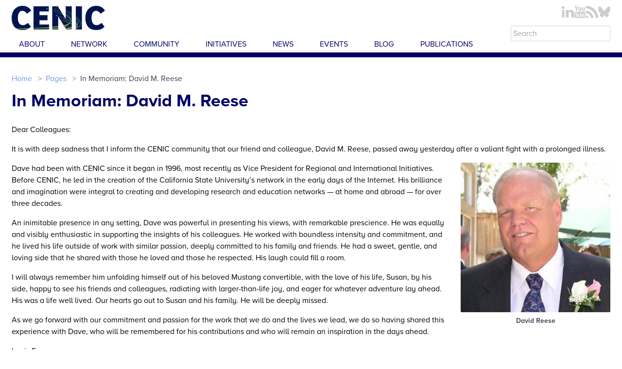

--- FILE ---
content_type: text/html; charset=UTF-8
request_url: https://cenic.org/pages/in-memoriam-david-reese
body_size: 6786
content:
<!-- Type: standard -->
<!DOCTYPE html>
<html lang="en">
<head>	
<meta charset="UTF-8">
<meta name="viewport" content="width=device-width, initial-scale=1.0">
<meta http-equiv="X-UA-Compatible" content="ie=edge">

<link rel="stylesheet" href="https://use.typekit.net/eca1lxn.css">



    <link rel="preconnect" href="//assets.cenic.org" crossorigin>
  <link rel="preconnect" href="https://www.googletagmanager.com">
  <link rel="preconnect" href="https://www.google-analytics.com">
    
    <script 
   src="https://www.googletagmanager.com/gtag/js?id=G-15QG27FNB0" async></script>
  <script>
    window.dataLayer = window.dataLayer || [];
    function gtag(){dataLayer.push(arguments);}
    gtag('js', new Date());
    gtag('config', 'G-15QG27FNB0');
  </script>

 
<script src="/js/bundle.js"></script>

<script src="https://cenic.org/js/owl.carousel.min.js"></script>

<title>In Memoriam: David M. Reese | CENIC</title>

	<meta name="description" content="It is with deep sadness that I inform the CENIC community that our great friend and colleague, David M. Reese, passed away yesterday after a valiant fight with a prolonged illness.">

	<meta property="og:title" content="CENIC | In Memoriam: David M. Reese">

<meta property="og:type" content="website">

<meta property="og:url" content="https://cenic.org/pages/in-memoriam-david-reese">

	<meta property="og:description" content="It is with deep sadness that I inform the CENIC community that our great friend and colleague, David M. Reese, passed away yesterday.">
	
	<meta property="og:image" content="https://assets.cenic.org/blog-news/400x400-CENICdefault.png">

<meta property="og:image:width" content="400">
<meta property="og:image:height" content="400">

<link rel="canonical" href="https://cenic.org/pages/in-memoriam-david-reese" /> 

	<link rel="apple-touch-icon" sizes="57x57" href="/img/favicons/apple-touch-icon-57x57.png">
<link rel="apple-touch-icon" sizes="60x60" href="/img/favicons/apple-touch-icon-60x60.png">
<link rel="apple-touch-icon" sizes="72x72" href="/img/favicons/apple-touch-icon-72x72.png">
<link rel="apple-touch-icon" sizes="76x76" href="/img/favicons/apple-touch-icon-76x76.png">
<link rel="icon" type="image/png" href="/img/favicons/favicon-32x32.png" sizes="32x32">
<link rel="icon" type="image/png" href="/img/favicons/favicon-96x96.png" sizes="96x96">
<link rel="icon" type="image/png" href="/img/favicons/favicon-16x16.png" sizes="16x16">
<link rel="manifest" href="/img/favicons/manifest.json">
<link rel="shortcut icon" href="/img/favicons/favicon.ico">
<meta name="msapplication-TileColor" content="#da532c">
<meta name="msapplication-config" content="/img/favicons/browserconfig.xml">
<meta name="theme-color" content="#ffffff">
<!--
<script src="//load.sumome.com/" data-sumo-site-id="a950b985ebfd60071027002b87a390f378553c09b658c48c4378df2e1e5f30d9" async="async"></script>
-->
<script>
  // New version of mmenu installed 8/6/2025
  document.addEventListener("DOMContentLoaded", () => {
    new Mmenu("#touch-menu",
      {
        offCanvas: {
          position: "left-front"
        },
        searchfield: {
          add: true,
          placeholder: "Search",
          search: false // disables filter, lets us have real search form
        },
        navbars: [
          {
            position: "top",
            content: ["searchfield"]
          }
        ],
        page: {
          selector: "#page-wrap"
        }
      },
      {
        searchfield: {
          form: {
            method: "GET",
            action: "/search/index",
            class: "blurt"
          },
          input: {
            name: "q",
            id: "q"
          },
          clear: true
        }
      }
    );
  });
</script>


	<meta name="robots" content="index,follow">
 
<link href="/css-output/cenic.all.css?v=1762897325" rel="stylesheet"></head>


 
<body>




<!-- ID for mmenu to target -->
<div id="page-wrap">

    
<div class="max-width-wrap relative py-3">
	<div class="flex">
	 
		<div id="menu-button-holder">
			<div id="menu-button">
				<a href="#touch-menu" id="menu-toggle">&#9776;</a>
			</div>
		</div>
		
		<div class="w-32 max-w-40 md:w-48 md:max-w-48">
			<a href="/">
        <img src="/img/logo_cenic.svg" alt="" title="Return to home page" width="500" height="131">
      </a>
		</div>
		
		<div id="socialAjaxSearch">
              <div class="social-icons-header">
           
                      <a href="https://www.linkedin.com/company/29101?trk=tyah&amp;trkInfo=tarId%3A1423241447932%2Ctas%3Acenic%2Cidx%3A2-1-6" target="_blank" title="Linked In">
              <img src="/img/social/icon-linkedin.svg" width="25" height="25" alt="" class="social-icon">
            </a>
                      <a href="https://www.youtube.com/channel/UCusC8odIj2ukhXYIfaAGobQ" target="_blank" title="YouTube">
              <img src="/img/social/icon-youtube.svg" width="25" height="25" alt="" class="social-icon">
            </a>
                      <a href="/rss" target="_blank" title="RSS">
              <img src="/img/social/icon-rss.svg" width="25" height="25" alt="" class="social-icon">
            </a>
                      <a href="https://bsky.app/profile/cenicnews.bsky.social" target="_blank" title="Bluesky">
              <img src="/img/social/icon-bluesky.svg" width="25" height="25" alt="" class="social-icon">
            </a>
                  </div>
      			<div id="searchDiv" class="relative">
				<form action="https://cenic.org/search/index" method="get">
					<input type="hidden" name="CRAFT_CSRF_TOKEN" value="P3_iSRFGf7RNuksXs2AF6goP1XJCMD2b2U_qiyHlkEA7_ZpAZ_UYK1wbpz1OP03tYI14Wes4TZI5X75AKn8P-LIKhM9PgMQrTbnUFR3FLHg=">
					<input id="ajaxSearchBox" class="" placeholder="Search" name="q">
				</form>
				<div id="ajaxSearchResults" class="hidden"></div>
			</div>
		</div>		
	</div>
	
</div><!-- / .max-width-wrap -->

<!-- Non-touch menu. Z-index so it doesn't interfere with community page -->
<div class="max-width-wrap" id="non-touch-menu">
	<div id="main_nav" style="z-index: 10;">
		<ul>
	  	    <li><a href="https://cenic.org/about">About</a>
	      	      	<ul>
	        		    <li><a href="https://cenic.org/about/membership">CENIC Membership</a>
	      	      	<ul>
	        		    <li><a href="https://cenic.org/about/membership/charter-associates">Charter Associates</a>
	      	    </li>
			    <li><a href="https://cenic.org/about/membership/associates">Associates</a>
	      	    </li>
			    <li><a href="https://cenic.org/about/membership/sponsored-associates">Sponsored Associates</a>
	      	    </li>
			    <li><a href="https://cenic.org/about/membership/auxiliary-associates">Auxiliary Associates</a>
	      	    </li>
			    <li><a href="https://cenic.org/about/membership/affiliates">Affiliates</a>
	      	    </li>
			    <li><a href="https://cenic.org/about/membership/network-collaborators">Network Collaborators</a>
	      	      	<ul>
	        		    <li><a href="https://cenic.org/about/membership/network-collaborators/government-public">Government &amp; Public Collaborators</a>
	      	    </li>
			    <li><a href="https://cenic.org/about/membership/network-collaborators/broadband-networks">Broadband Networks</a>
	      	    </li>
			    <li><a href="https://cenic.org/about/membership/network-collaborators/commercial-collaborators">Private Sector</a>
	      	    </li>
			        </ul>
	      	    </li>
			        </ul>
	      	    </li>
			    <li><a href="https://cenic.org/about/node-site-map">Node Site Map</a>
	      	    </li>
			    <li><a href="https://cenic.org/about/member-benefits">Member Benefits</a>
	      	    </li>
			    <li><a href="https://cenic.org/about/board-of-directors">Board of Directors</a>
	      	    </li>
			    <li><a href="https://cenic.org/about/advisory-councils">SEC TAC</a>
	      	    </li>
			    <li><a href="https://cenic.org/about/leadership">Leadership</a>
	      	    </li>
			    <li><a href="https://cenic.org/about/stars">CENIC Stars</a>
	      	    </li>
			    <li><a href="https://cenic.org/about/contact-cenic">Contact</a>
	      	    </li>
			    <li><a href="https://cenic.org/about/careers">Careers</a>
	      	    </li>
			        </ul>
	      	    </li>
			    <li><a href="https://cenic.org/network">Network</a>
	      	      	<ul>
	        		    <li><a href="https://cenic.org/network/maps">Maps and Site Connectivity</a>
	      	      	<ul>
	        		    <li><a href="https://cenic.org/network/maps/member-endpoint-site-map">Member Endpoint Site Map</a>
	      	    </li>
			    <li><a href="https://cenic.org/network/maps/sites-by-backbone-node">CalREN Sites By Backbone Node</a>
	      	    </li>
			    <li><a href="https://cenic.org/network/maps/sites-by-tier">CalREN Sites By Tier</a>
	      	    </li>
			        </ul>
	      	    </li>
			    <li><a href="https://cenic.org/network/operations">Network Operations</a>
	      	      	<ul>
	        		    <li><a href="https://cenic.org/network/operations/noc-escalation">NOC Escalation List</a>
	      	    </li>
			    <li><a href="https://cenic.org/network/operations/maintenance-schedule">CalREN Maintenance Calendar</a>
	      	    </li>
			    <li><a href="https://cenic.org/network/operations/targeted-network-announcements-faq">Targeted Announcements FAQ</a>
	      	    </li>
			        </ul>
	      	    </li>
			    <li><a href="https://cenic.org/network/network-service-catalog">Network Service Catalog</a>
	      	    </li>
			    <li><a href="https://cenic.org/network/cenic-public-safety-power-shutoffs">CENIC &amp; Public Safety Power Shutoffs</a>
	      	    </li>
			    <li><a href="https://cenic.org/network/wildfire-resources-assistance">Wildfire Resources &amp; Assistance</a>
	      	    </li>
			    <li><a href="https://cenic.org/network/real-time-mngmt-tools">Real Time Network Management Tools</a>
	      	    </li>
			    <li><a href="https://cenic.org/network/policies">CENIC Policies</a>
	      	      	<ul>
	        		    <li><a href="https://cenic.org/network/policies/acceptable-use-policy">Acceptable Use Policy</a>
	      	    </li>
			    <li><a href="https://cenic.org/network/policies/service-level-expectations">Service Level Expectations</a>
	      	    </li>
			    <li><a href="https://cenic.org/network/policies/planned-outages">Planned Outages</a>
	      	    </li>
			    <li><a href="https://cenic.org/network/policies/calren-service-restoration-expectation-and-priorities">CalREN Service Restoration Expectation and Priorities</a>
	      	    </li>
			    <li><a href="https://cenic.org/network/policies/ipv4-allocation">Address Allocation</a>
	      	    </li>
			    <li><a href="https://cenic.org/network/policies/network-security">Network Security</a>
	      	    </li>
			    <li><a href="https://cenic.org/network/policies/equipment-disposal">Equipment Disposal</a>
	      	    </li>
			    <li><a href="https://cenic.org/network/policies/cenic-peering-policy">Settlement-Free Interconnection (SFI) Policy</a>
	      	    </li>
			    <li><a href="https://cenic.org/network/policies/privacy">Privacy Policy</a>
	      	    </li>
			        </ul>
	      	    </li>
			    <li><a href="https://cenic.org/network/peering">CENIC Peering Relationships</a>
	      	    </li>
			    <li><a href="https://cenic.org/network/connectivity">Connectivity</a>
	      	    </li>
			    <li><a href="https://cenic.org/network/faqs-and-practices">FAQs and Practices</a>
	      	      	<ul>
	        		    <li><a href="https://cenic.org/network/faqs-and-practices/address-allocation">Address Allocation</a>
	      	    </li>
			    <li><a href="https://cenic.org/network/faqs-and-practices/bgp-information">BGP Information</a>
	      	    </li>
			    <li><a href="https://cenic.org/network/faqs-and-practices/dms-solutions-faq">DDoS Mitigation Services FAQ</a>
	      	    </li>
			    <li><a href="https://cenic.org/network/faqs-and-practices/general-calren-backbone-faq">General CalREN Backbone FAQ</a>
	      	    </li>
			    <li><a href="https://cenic.org/network/faqs-and-practices/multicast-support">Multicast Support</a>
	      	    </li>
			        </ul>
	      	    </li>
			    <li><a href="https://cenic.org/network/dms-solutions">DDoS Mitigation Service</a>
	      	    </li>
			        </ul>
	      	    </li>
			    <li><a href="https://cenic.org/community">Community</a>
	      	      	<ul>
	        		    <li><a href="https://cenic.org/community/uc-system">The University of California System</a>
	      	    </li>
			    <li><a href="https://cenic.org/community/cs-universities">The California State Universities</a>
	      	    </li>
			    <li><a href="https://cenic.org/community/ca-community-colleges">California Community Colleges</a>
	      	    </li>
			    <li><a href="https://cenic.org/community/ca-k12">The California K-12 System</a>
	      	    </li>
			    <li><a href="https://cenic.org/community/ca-libraries">California Public Libraries</a>
	      	    </li>
			    <li><a href="https://cenic.org/community/tribal-nations">Tribal Nations</a>
	      	    </li>
			    <li><a href="https://cenic.org/community/hospitals-med">Hospitals &amp; Specialized Medical</a>
	      	    </li>
			    <li><a href="https://cenic.org/community/research-ed-cultural">Research, Education &amp; Cultural</a>
	      	    </li>
			    <li><a href="https://cenic.org/community/community-news">Community News Spotlight</a>
	      	    </li>
			        </ul>
	      	    </li>
			    <li><a href="https://cenic.org/initiatives">Initiatives</a>
	      	      	<ul>
	        		    <li><a href="https://cenic.org/initiatives/cenic-air">CENIC AIR</a>
	      	    </li>
			    <li><a href="https://cenic.org/initiatives/cenic-air-sites-champions">CENIC AIR Sites &amp; Champions</a>
	      	    </li>
			    <li><a href="https://cenic.org/initiatives/national-research-platform">National Research Platform</a>
	      	    </li>
			    <li><a href="https://cenic.org/initiatives/c2tag">C2TAG</a>
	      	    </li>
			    <li><a href="https://cenic.org/initiatives/pacific-wave">Pacific Wave</a>
	      	    </li>
			    <li><a href="https://cenic.org/initiatives/big">Broadband Infrastructure Grant</a>
	      	      	<ul>
	        		    <li><a href="https://cenic.org/initiatives/big/bigprogram">Participant Information</a>
	      	    </li>
			        </ul>
	      	    </li>
			    <li><a href="https://cenic.org/initiatives/broadband-for-california-tribes">Middle Mile Network Access for California Tribes</a>
	      	    </li>
			    <li><a href="https://cenic.org/initiatives/goldenstatenet">CCMMBI, LLC dba GOLDENSTATENET</a>
	      	    </li>
			        </ul>
	      	    </li>
			    <li><a href="https://cenic.org/news">News</a>
	      	      	<ul>
	        		    <li><a href="https://cenic.org/news/community-news-spotlight">Community News Spotlight</a>
	      	    </li>
			    <li><a href="https://cenic.org/news/press-releases">Press releases</a>
	      	    </li>
			        </ul>
	      	    </li>
			    <li><a href="https://cenic.org/events">Events</a>
	      	      	<ul>
	        		    <li><a href="https://cenic.org/events/the-right-connection-2026">THE RIGHT CONNECTION 2026</a>
	      	    </li>
			    <li><a href="https://cenic.org/events/awards">CENIC Awards</a>
	      	    </li>
			    <li><a href="https://cenic.org/events/roundtables-workshops">Roundtables and Workshops</a>
	      	    </li>
			    <li><a href="https://cenic.org/events/cenic-technology-roundtables">Technology Roundtables</a>
	      	      	<ul>
	        		    <li><a href="https://cenic.org/events/cenic-technology-roundtables/cenic-events-technology-roundtables-wireless">CENIC Technology Roundtables | Wireless Broadband</a>
	      	    </li>
			    <li><a href="https://cenic.org/events/cenic-technology-roundtables/cenic-technology-roundtables-cable-broadband">CENIC Technology Roundtables | Cable Broadband</a>
	      	    </li>
			        </ul>
	      	    </li>
			    <li><a href="https://cenic.org/events/cenic-25th-anniversary">CENIC 25TH Anniversary</a>
	      	    </li>
			        </ul>
	      	    </li>
			    <li><a href="https://cenic.org/blog">Blog</a>
	      	    </li>
			    <li><a href="https://cenic.org/publications">Publications</a>
	      	      	<ul>
	        		    <li><a href="https://cenic.org/publications/maps">Network Maps</a>
	      	    </li>
			    <li><a href="https://cenic.org/publications/rfps">RFPs</a>
	      	    </li>
			    <li><a href="https://cenic.org/publications/annual-reports">Community Reports</a>
	      	    </li>
			    <li><a href="https://cenic.org/publications/newsletter">Newsletters</a>
	      	    </li>
			    <li><a href="https://cenic.org/publications/press-releases">Press Releases</a>
	      	    </li>
			    <li><a href="https://cenic.org/publications/one-sheets-whitepapers">One Sheets &amp; Whitepapers</a>
	      	    </li>
			    <li><a href="https://cenic.org/publications/program-materials">Initiative Materials</a>
	      	    </li>
			    <li><a href="https://cenic.org/publications/cenic-perspectives">CENIC Perspectives</a>
	      	    </li>
			    <li><a href="https://cenic.org/publications/media-kit">Communications &amp; Media Kit</a>
	      	    </li>
			    <li><a href="https://cenic.org/publications/video">Cenic Video</a>
	      	    </li>
			        </ul>
	      	    </li>
				</ul>
	</div>
</div>		

<div class="w-full" style="border-bottom: 10px solid #000066; margin-bottom:2em;"></div>

<nav id="touch-menu">	
	<ul>
		<li><a href="/">Home</a></li>
	  	    <li>
	    		    		    		<span>About</span>
	    		      	      	<ul>
	      			      		<li><a href="https://cenic.org/about">Overview</a></li>
	        		    <li>
	    		    		    		<span>CENIC Membership</span>
	    		      	      	<ul>
	      			      		<li><a href="https://cenic.org/about/membership">Overview</a></li>
	        		    <li>
	    		    		    		<a href="https://cenic.org/about/membership/charter-associates">Charter Associates</a>
	    		      	    </li>
			    <li>
	    		    		    		<a href="https://cenic.org/about/membership/associates">Associates</a>
	    		      	    </li>
			    <li>
	    		    		    		<a href="https://cenic.org/about/membership/sponsored-associates">Sponsored Associates</a>
	    		      	    </li>
			    <li>
	    		    		    		<a href="https://cenic.org/about/membership/auxiliary-associates">Auxiliary Associates</a>
	    		      	    </li>
			    <li>
	    		    		    		<a href="https://cenic.org/about/membership/affiliates">Affiliates</a>
	    		      	    </li>
			    <li>
	    		    		    		<span>Network Collaborators</span>
	    		      	      	<ul>
	      			      		<li><a href="https://cenic.org/about/membership/network-collaborators">Overview</a></li>
	        		    <li>
	    		    		    		<a href="https://cenic.org/about/membership/network-collaborators/government-public">Government &amp; Public Collaborators</a>
	    		      	    </li>
			    <li>
	    		    		    		<a href="https://cenic.org/about/membership/network-collaborators/broadband-networks">Broadband Networks</a>
	    		      	    </li>
			    <li>
	    		    		    		<a href="https://cenic.org/about/membership/network-collaborators/commercial-collaborators">Private Sector</a>
	    		      	    </li>
			        </ul>
	      	    </li>
			        </ul>
	      	    </li>
			    <li>
	    		    		    		<a href="https://cenic.org/about/node-site-map">Node Site Map</a>
	    		      	    </li>
			    <li>
	    		    		    		<a href="https://cenic.org/about/member-benefits">Member Benefits</a>
	    		      	    </li>
			    <li>
	    		    		    		<a href="https://cenic.org/about/board-of-directors">Board of Directors</a>
	    		      	    </li>
			    <li>
	    		    		    		<a href="https://cenic.org/about/advisory-councils">SEC TAC</a>
	    		      	    </li>
			    <li>
	    		    		    		<a href="https://cenic.org/about/leadership">Leadership</a>
	    		      	    </li>
			    <li>
	    		    		    		<a href="https://cenic.org/about/stars">CENIC Stars</a>
	    		      	    </li>
			    <li>
	    		    		    		<a href="https://cenic.org/about/contact-cenic">Contact</a>
	    		      	    </li>
			    <li>
	    		    		    		<a href="https://cenic.org/about/careers">Careers</a>
	    		      	    </li>
			        </ul>
	      	    </li>
			    <li>
	    		    		    		<span>Network</span>
	    		      	      	<ul>
	      			      		<li><a href="https://cenic.org/network">Overview</a></li>
	        		    <li>
	    		    		    		<span>Maps and Site Connectivity</span>
	    		      	      	<ul>
	      			      		<li><a href="https://cenic.org/network/maps">Overview</a></li>
	        		    <li>
	    		    		    		<a href="https://cenic.org/network/maps/member-endpoint-site-map">Member Endpoint Site Map</a>
	    		      	    </li>
			    <li>
	    		    		    		<a href="https://cenic.org/network/maps/sites-by-backbone-node">CalREN Sites By Backbone Node</a>
	    		      	    </li>
			    <li>
	    		    		    		<a href="https://cenic.org/network/maps/sites-by-tier">CalREN Sites By Tier</a>
	    		      	    </li>
			        </ul>
	      	    </li>
			    <li>
	    		    		    		<span>Network Operations</span>
	    		      	      	<ul>
	      			      		<li><a href="https://cenic.org/network/operations">Overview</a></li>
	        		    <li>
	    		    		    		<a href="https://cenic.org/network/operations/noc-escalation">NOC Escalation List</a>
	    		      	    </li>
			    <li>
	    		    		    		<a href="https://cenic.org/network/operations/maintenance-schedule">CalREN Maintenance Calendar</a>
	    		      	    </li>
			    <li>
	    		    		    		<a href="https://cenic.org/network/operations/targeted-network-announcements-faq">Targeted Announcements FAQ</a>
	    		      	    </li>
			        </ul>
	      	    </li>
			    <li>
	    		    		    		<a href="https://cenic.org/network/network-service-catalog">Network Service Catalog</a>
	    		      	    </li>
			    <li>
	    		    		    		<a href="https://cenic.org/network/cenic-public-safety-power-shutoffs">CENIC &amp; Public Safety Power Shutoffs</a>
	    		      	    </li>
			    <li>
	    		    		    		<a href="https://cenic.org/network/wildfire-resources-assistance">Wildfire Resources &amp; Assistance</a>
	    		      	    </li>
			    <li>
	    		    		    		<a href="https://cenic.org/network/real-time-mngmt-tools">Real Time Network Management Tools</a>
	    		      	    </li>
			    <li>
	    		    		    		<span>CENIC Policies</span>
	    		      	      	<ul>
	      			      		<li><a href="https://cenic.org/network/policies">Overview</a></li>
	        		    <li>
	    		    		    		<a href="https://cenic.org/network/policies/acceptable-use-policy">Acceptable Use Policy</a>
	    		      	    </li>
			    <li>
	    		    		    		<a href="https://cenic.org/network/policies/service-level-expectations">Service Level Expectations</a>
	    		      	    </li>
			    <li>
	    		    		    		<a href="https://cenic.org/network/policies/planned-outages">Planned Outages</a>
	    		      	    </li>
			    <li>
	    		    		    		<a href="https://cenic.org/network/policies/calren-service-restoration-expectation-and-priorities">CalREN Service Restoration Expectation and Priorities</a>
	    		      	    </li>
			    <li>
	    		    		    		<a href="https://cenic.org/network/policies/ipv4-allocation">Address Allocation</a>
	    		      	    </li>
			    <li>
	    		    		    		<a href="https://cenic.org/network/policies/network-security">Network Security</a>
	    		      	    </li>
			    <li>
	    		    		    		<a href="https://cenic.org/network/policies/equipment-disposal">Equipment Disposal</a>
	    		      	    </li>
			    <li>
	    		    		    		<a href="https://cenic.org/network/policies/cenic-peering-policy">Settlement-Free Interconnection (SFI) Policy</a>
	    		      	    </li>
			    <li>
	    		    		    		<a href="https://cenic.org/network/policies/privacy">Privacy Policy</a>
	    		      	    </li>
			        </ul>
	      	    </li>
			    <li>
	    		    		    		<a href="https://cenic.org/network/peering">CENIC Peering Relationships</a>
	    		      	    </li>
			    <li>
	    		    		    		<a href="https://cenic.org/network/connectivity">Connectivity</a>
	    		      	    </li>
			    <li>
	    		    		    		<span>FAQs and Practices</span>
	    		      	      	<ul>
	      			      		<li><a href="https://cenic.org/network/faqs-and-practices">Overview</a></li>
	        		    <li>
	    		    		    		<a href="https://cenic.org/network/faqs-and-practices/address-allocation">Address Allocation</a>
	    		      	    </li>
			    <li>
	    		    		    		<a href="https://cenic.org/network/faqs-and-practices/bgp-information">BGP Information</a>
	    		      	    </li>
			    <li>
	    		    		    		<a href="https://cenic.org/network/faqs-and-practices/dms-solutions-faq">DDoS Mitigation Services FAQ</a>
	    		      	    </li>
			    <li>
	    		    		    		<a href="https://cenic.org/network/faqs-and-practices/general-calren-backbone-faq">General CalREN Backbone FAQ</a>
	    		      	    </li>
			    <li>
	    		    		    		<a href="https://cenic.org/network/faqs-and-practices/multicast-support">Multicast Support</a>
	    		      	    </li>
			        </ul>
	      	    </li>
			    <li>
	    		    		    		<a href="https://cenic.org/network/dms-solutions">DDoS Mitigation Service</a>
	    		      	    </li>
			        </ul>
	      	    </li>
			    <li>
	    		    		    		<span>Community</span>
	    		      	      	<ul>
	      			      		<li><a href="https://cenic.org/community">Overview</a></li>
	        		    <li>
	    		    		    		<a href="https://cenic.org/community/uc-system">The University of California System</a>
	    		      	    </li>
			    <li>
	    		    		    		<a href="https://cenic.org/community/cs-universities">The California State Universities</a>
	    		      	    </li>
			    <li>
	    		    		    		<a href="https://cenic.org/community/ca-community-colleges">California Community Colleges</a>
	    		      	    </li>
			    <li>
	    		    		    		<a href="https://cenic.org/community/ca-k12">The California K-12 System</a>
	    		      	    </li>
			    <li>
	    		    		    		<a href="https://cenic.org/community/ca-libraries">California Public Libraries</a>
	    		      	    </li>
			    <li>
	    		    		    		<a href="https://cenic.org/community/tribal-nations">Tribal Nations</a>
	    		      	    </li>
			    <li>
	    		    		    		<a href="https://cenic.org/community/hospitals-med">Hospitals &amp; Specialized Medical</a>
	    		      	    </li>
			    <li>
	    		    		    		<a href="https://cenic.org/community/research-ed-cultural">Research, Education &amp; Cultural</a>
	    		      	    </li>
			    <li>
	    		    		    		<a href="https://cenic.org/community/community-news">Community News Spotlight</a>
	    		      	    </li>
			        </ul>
	      	    </li>
			    <li>
	    		    		    		<span>Initiatives</span>
	    		      	      	<ul>
	      			      		<li><a href="https://cenic.org/initiatives">Overview</a></li>
	        		    <li>
	    		    		    		<a href="https://cenic.org/initiatives/cenic-air">CENIC AIR</a>
	    		      	    </li>
			    <li>
	    		    		    		<a href="https://cenic.org/initiatives/cenic-air-sites-champions">CENIC AIR Sites &amp; Champions</a>
	    		      	    </li>
			    <li>
	    		    		    		<a href="https://cenic.org/initiatives/national-research-platform">National Research Platform</a>
	    		      	    </li>
			    <li>
	    		    		    		<span>C2TAG</span>
	    		      	    </li>
			    <li>
	    		    		    		<a href="https://cenic.org/initiatives/pacific-wave">Pacific Wave</a>
	    		      	    </li>
			    <li>
	    		    		    		<span>Broadband Infrastructure Grant</span>
	    		      	      	<ul>
	      			      		<li><a href="https://cenic.org/initiatives/big">Overview</a></li>
	        		    <li>
	    		    		    		<a href="https://cenic.org/initiatives/big/bigprogram">Participant Information</a>
	    		      	    </li>
			        </ul>
	      	    </li>
			    <li>
	    		    		    		<a href="https://cenic.org/initiatives/broadband-for-california-tribes">Middle Mile Network Access for California Tribes</a>
	    		      	    </li>
			    <li>
	    		    		    		<a href="https://cenic.org/initiatives/goldenstatenet">CCMMBI, LLC dba GOLDENSTATENET</a>
	    		      	    </li>
			        </ul>
	      	    </li>
			    <li>
	    		    		    		<span>News</span>
	    		      	      	<ul>
	      			      		<li><a href="https://cenic.org/news">Overview</a></li>
	        		    <li>
	    		    		    		<a href="https://cenic.org/news/community-news-spotlight">Community News Spotlight</a>
	    		      	    </li>
			    <li>
	    		    		    		<a href="https://cenic.org/news/press-releases">Press releases</a>
	    		      	    </li>
			        </ul>
	      	    </li>
			    <li>
	    		    		    		<span>Events</span>
	    		      	      	<ul>
	      			      		<li><a href="https://cenic.org/events">Overview</a></li>
	        		    <li>
	    		    		    		<a href="https://cenic.org/events/the-right-connection-2026">THE RIGHT CONNECTION 2026</a>
	    		      	    </li>
			    <li>
	    		    		    		<span>CENIC Awards</span>
	    		      	    </li>
			    <li>
	    		    		    		<a href="https://cenic.org/events/roundtables-workshops">Roundtables and Workshops</a>
	    		      	    </li>
			    <li>
	    		    		    		<span>Technology Roundtables</span>
	    		      	      	<ul>
	      			      		<li><a href="https://cenic.org/events/cenic-technology-roundtables">Overview</a></li>
	        		    <li>
	    		    		    		<a href="https://cenic.org/events/cenic-technology-roundtables/cenic-events-technology-roundtables-wireless">CENIC Technology Roundtables | Wireless Broadband</a>
	    		      	    </li>
			    <li>
	    		    		    		<a href="https://cenic.org/events/cenic-technology-roundtables/cenic-technology-roundtables-cable-broadband">CENIC Technology Roundtables | Cable Broadband</a>
	    		      	    </li>
			        </ul>
	      	    </li>
			    <li>
	    		    		    		<a href="https://cenic.org/events/cenic-25th-anniversary">CENIC 25TH Anniversary</a>
	    		      	    </li>
			        </ul>
	      	    </li>
			    <li>
	    		    		    		<a href="https://cenic.org/blog">Blog</a>
	    		      	    </li>
			    <li>
	    		    		    		<span>Publications</span>
	    		      	      	<ul>
	      			      		<li><a href="https://cenic.org/publications">Overview</a></li>
	        		    <li>
	    		    		    		<a href="https://cenic.org/publications/maps">Network Maps</a>
	    		      	    </li>
			    <li>
	    		    		    		<a href="https://cenic.org/publications/rfps">RFPs</a>
	    		      	    </li>
			    <li>
	    		    		    		<a href="https://cenic.org/publications/annual-reports">Community Reports</a>
	    		      	    </li>
			    <li>
	    		    		    		<a href="https://cenic.org/publications/newsletter">Newsletters</a>
	    		      	    </li>
			    <li>
	    		    		    		<a href="https://cenic.org/publications/press-releases">Press Releases</a>
	    		      	    </li>
			    <li>
	    		    		    		<a href="https://cenic.org/publications/one-sheets-whitepapers">One Sheets &amp; Whitepapers</a>
	    		      	    </li>
			    <li>
	    		    		    		<a href="https://cenic.org/publications/program-materials">Initiative Materials</a>
	    		      	    </li>
			    <li>
	    		    		    		<a href="https://cenic.org/publications/cenic-perspectives">CENIC Perspectives</a>
	    		      	    </li>
			    <li>
	    		    		    		<a href="https://cenic.org/publications/media-kit">Communications &amp; Media Kit</a>
	    		      	    </li>
			    <li>
	    		    		    		<a href="https://cenic.org/publications/video">Cenic Video</a>
	    		      	    </li>
			        </ul>
	      	    </li>
			</ul>
</nav>	       


<div id="page-body">
	    
  <!-- ### Loaded cenic/get/breadcrumbs ### -->
<div class="max-width-wrap">
	<div class="column">
								  <ul class="breadcrumbs">
		  	<li><a href="https://cenic.org/">Home</a></li>
		    		    			    	<li><a href="https://cenic.org/pages">Pages</a></li>
		    		    <li class="text-gray-700">In Memoriam: David M. Reese</li>
		    </ul>
			</div>
</div>
              <div class="max-width-wrap">
        <div class="column">
          <h1>In Memoriam: David M. Reese</h1>
        </div>
      </div>
      
  
  
  
  
  
  
  <div class="max-width-wrap">
            
              
    <div class="w-full">
            
            
                  <!-- formSub|length or (not entry.subscribeForm|length) -->

                          
                  <p>Dear Colleagues:</p>
<p>It is with deep sadness that I inform the CENIC community that our friend and colleague, David M. Reese, passed away yesterday after a valiant fight with a prolonged illness. </p>
<figure class="image-right-width-default image-quarter"><img src="https://assets.cenic.org/stars/Dave_Reese.jpg" class="rounded-sm" alt="" /><figcaption class="text-center">David Reese</figcaption><div class="rango-hint"></div></figure>
<p>Dave had been with CENIC since it began in 1996, most recently as Vice President for Regional and International Initiatives. Before CENIC, he led in the creation of the California State University’s network in the early days of the Internet. His brilliance and imagination were integral to creating and developing research and education networks — at home and abroad — for over three decades.</p>
<p>An inimitable presence in any setting, Dave was powerful in presenting his views, with remarkable prescience. He was equally and visibly enthusiastic in supporting the insights of his colleagues. He worked with boundless intensity and commitment, and he lived his life outside of work with similar passion, deeply committed to his family and friends. He had a sweet, gentle, and loving side that he shared with those he loved and those he respected. His laugh could fill a room.</p>
<p>I will always remember him unfolding himself out of his beloved Mustang convertible, with the love of his life, Susan, by his side, happy to see his friends and colleagues, radiating with larger-than-life joy, and eager for whatever adventure lay ahead. His was a life well lived. Our hearts go out to Susan and his family. He will be deeply missed. </p>
<p>As we go forward with our commitment and passion for the work that we do and the lives we lead, we do so having shared this experience with Dave, who will be remembered for his contributions and who will remain an inspiration in the days ahead.</p>
<p>Louis Fox<br />President &amp; CEO, CENIC</p>
<figure class="image-full"><a href="https://assets.cenic.org/publications/archived/david-reese-memorial/DaveReeseMemorial.pdf"><img src="https://assets.cenic.org/misc/Dave-Reese-memorial-book-banner.jpg" alt="" /></a><div class="rango-hint"></div></figure>
        
          </div>
    
     

  </div><!-- / .max-width-wrap -->

  

</div>


<span class="hidden w-1/2 w-1/3 w-1/4 w-1/5 w-1/6"></span>
	<div class="relative footer bg-c-dk-gray text-white">
    <div id="upBtn"><a href="#page-wrap" title="Scroll to top"></a></div>
				<div class="lg:hidden flex pt-4 gap-4 justify-center text-sm text-white uppercase">
			                  <span><a href="https://cenic.org/about">About</a></span>
        			        			                  <span><a href="https://cenic.org/community">Community</a></span>
        			                  <span><a href="https://cenic.org/news">News</a></span>
        					</div>
		    <div class="hidden lg:block lg:w-full">
      <div class="max-width-wrap pb-10 pt-10 lg:flex lg:flex-row lg:items-start lg:justify-between">
                  <div class="footerNavSection w-1/4" >
            <ul>
                          <li class="uppercase bottomRule mb-2"><strong><a href="https://cenic.org/about">About</a></strong></li>
                                      <li><a href="https://cenic.org/about/membership">CENIC Membership</a></li>
                          <li><a href="https://cenic.org/about/board-of-directors">Board of Directors</a></li>
                          <li><a href="https://cenic.org/about/leadership">Leadership</a></li>
                          <li><a href="https://cenic.org/about/advisory-councils">SEC TAC</a></li>
                          <li><a href="https://cenic.org/about/contact-cenic">Contact</a></li>
                        </ul>
          </div>					
                  <div class="footerNavSection w-1/4" >
            <ul>
                                      <li><a href="https://cenic.org/network/operations">Network Operations</a></li>
                          <li><a href="https://cenic.org/network/cenic-public-safety-power-shutoffs">CENIC &amp; Public Safety Power Shutoffs</a></li>
                          <li><a href="https://cenic.org/network/operations/maintenance-schedule">CalREN Maintenance Calendar</a></li>
                          <li><a href="https://cenic.org/network/policies/privacy">Privacy Policy</a></li>
                        </ul>
          </div>					
                  <div class="footerNavSection w-1/4" >
            <ul>
                          <li class="uppercase bottomRule mb-2"><strong><a href="https://cenic.org/community">Community</a></strong></li>
                                      <li><a href="https://cenic.org/community/uc-system">The University of California System</a></li>
                          <li><a href="https://cenic.org/community/private-universities">Independent Universities</a></li>
                          <li><a href="https://cenic.org/community/cs-universities">The California State Universities</a></li>
                          <li><a href="https://cenic.org/community/ca-community-colleges">California Community Colleges</a></li>
                          <li><a href="https://cenic.org/community/ca-k12">The California K-12 System</a></li>
                          <li><a href="https://cenic.org/community/ca-libraries">California Public Libraries</a></li>
                          <li><a href="https://cenic.org/community/tribal-nations">Tribal Nations</a></li>
                          <li><a href="https://cenic.org/community/hospitals-med">Hospitals &amp; Specialized Medical</a></li>
                          <li><a href="https://cenic.org/community/research-ed-cultural">Research, Education &amp; Cultural</a></li>
                        </ul>
          </div>					
                  <div class="footerNavSection w-1/4" style="padding-right:0rem !important">
            <ul>
                          <li class="uppercase bottomRule mb-2"><strong><a href="https://cenic.org/news">News</a></strong></li>
                                      <li><a href="https://cenic.org/publications/newsletter">Newsletters</a></li>
                          <li><a href="https://cenic.org/blog">Blog</a></li>
                          <li><a href="https://cenic.org/events">Events</a></li>
                        </ul>
          </div>					
              </div>
    </div>
          <div class="hidden lg:max-width-wrap lg:social-icons-footer">
         
                  <a href="https://www.linkedin.com/company/29101?trk=tyah&amp;trkInfo=tarId%3A1423241447932%2Ctas%3Acenic%2Cidx%3A2-1-6" target="_blank" title="Linked In">
            <img src="/img/social/icon-linkedin.svg" width="25" height="25" alt="" class="social-icon">
          </a>
                  <a href="https://www.youtube.com/channel/UCusC8odIj2ukhXYIfaAGobQ" target="_blank" title="YouTube">
            <img src="/img/social/icon-youtube.svg" width="25" height="25" alt="" class="social-icon">
          </a>
                  <a href="/rss" target="_blank" title="RSS">
            <img src="/img/social/icon-rss.svg" width="25" height="25" alt="" class="social-icon">
          </a>
                  <a href="https://bsky.app/profile/cenicnews.bsky.social" target="_blank" title="Bluesky">
            <img src="/img/social/icon-bluesky.svg" width="25" height="25" alt="" class="social-icon">
          </a>
              </div>
          
		</div><!-- .max-width-wrap -->
	</div><!-- / .footer -->

</div><!-- / #page-wrap -->


<script src="https://cenic.org/cpresources/1f4399a1/access.js?v=1765838132" defer></script></body>
</html>

--- FILE ---
content_type: text/css
request_url: https://cenic.org/css-output/cenic.all.css?v=1762897325
body_size: 19898
content:
/**
 *	This element is created inside your target element
 *	It is used so that your own element will not need to be altered
 **/
.time_circles {
    position: relative;
    width: 100%;
    height: 100%;
}

/**
 *	This is all the elements used to house all text used
 * in time circles
 **/
.time_circles > div {
    position: absolute;
    text-align: center;
}

/**
 *	Titles (Days, Hours, etc)
 **/
.time_circles > div > h4 {
    margin: 0px;
    padding: 0px;
    text-align: center;
    text-transform: uppercase;
    font-family: 'proxima-nova', 'sans-serif', 'Arial';
    font-size:12px;
}

/**
 *	Time numbers, ie: 12
 **/
.time_circles > div > span {
    display: block;
    width: 100%;
    text-align: center;
    font-family: 'Century Gothic', Arial;
    font-size: 300%;
    margin-top: 0.4em;
    font-weight: bold;
}

/* @@@ cenic.extra.css */
/* NON-TOUCH MENU - ALL CSS!
https://www.htmldog.com/examples/dropdowns3/
*/

#EXTRA { font-size: large; }

#main_nav ul {
	text-indent:0;
	margin:0 !important;
	list-style-position: none;
	list-style-type: none;
}

#main_nav > li { text-transform:uppercase; 0px solid red;}

#main_nav a, #main_nav a:visited {
	color: #000066; 
	}

#main_nav ul {
	background: white;
	float: left;
	-webkit-transition: .6s;
	transition: .6s;
	margin:0 !important;
	
}

#main_nav > ul > li {
	 padding-right:1.5em;
}

#main_nav li {
	float: left;
	position: relative;
	width: auto;
	list-style: none;
	-webkit-transition: .6s;
	transition: .6s;
	margin:0;
}

#main_nav ul:not(:first-of-type){
	background:#f3f3f3;
}

#main_nav ul ul { z-index:1; }

#main_nav ul ul li {
	width:17em;
}

/* Add bottom border to <li>s except the last of a list */
#main_nav ul > li > ul > li:not(:last-of-type) {
	border-bottom:1px solid #dadada;
}

#main_nav > ul > li > a {
	text-transform: uppercase;
}

#main_nav a {
	display: block;
	text-decoration: none;
	padding: 5px 15px;
}

#main_nav ul ul {
	position: absolute;
	left: 0;
	top: 100%;
	visibility: hidden;
	opacity: 0;
}

#main_nav ul ul ul {
	left: 100%;
	top: 0;
}

#main_nav li:hover, #main_nav li:hover li {
	background-color: #ddd;
}

#main_nav li li:hover, #main_nav li li:hover li {
	background-color: #bbb;
}

#main_nav li li li:hover {
	background-color: #999;
}

#main_nav li:hover > ul {
	visibility: visible;
	opacity: 1;
	transition-delay:0;
}

/* Add arrow for <li>s that have child <ul>s */
#main_nav .has-child { 
background-image:url('/img/misc/angle-right-small.png');
background-position:right 5px top 50%; 
background-repeat: no-repeat; 
background-size: auto 50%;
}

#main_nav .has-child a { padding-right:0px; }
*,:after,:before{--tw-border-spacing-x:0;--tw-border-spacing-y:0;--tw-translate-x:0;--tw-translate-y:0;--tw-rotate:0;--tw-skew-x:0;--tw-skew-y:0;--tw-scale-x:1;--tw-scale-y:1;--tw-pan-x: ;--tw-pan-y: ;--tw-pinch-zoom: ;--tw-scroll-snap-strictness:proximity;--tw-gradient-from-position: ;--tw-gradient-via-position: ;--tw-gradient-to-position: ;--tw-ordinal: ;--tw-slashed-zero: ;--tw-numeric-figure: ;--tw-numeric-spacing: ;--tw-numeric-fraction: ;--tw-ring-inset: ;--tw-ring-offset-width:0px;--tw-ring-offset-color:#fff;--tw-ring-color:rgba(59,130,246,0.5);--tw-ring-offset-shadow:0 0 transparent;--tw-ring-shadow:0 0 transparent;--tw-shadow:0 0 transparent;--tw-shadow-colored:0 0 transparent;--tw-blur: ;--tw-brightness: ;--tw-contrast: ;--tw-grayscale: ;--tw-hue-rotate: ;--tw-invert: ;--tw-saturate: ;--tw-sepia: ;--tw-drop-shadow: ;--tw-backdrop-blur: ;--tw-backdrop-brightness: ;--tw-backdrop-contrast: ;--tw-backdrop-grayscale: ;--tw-backdrop-hue-rotate: ;--tw-backdrop-invert: ;--tw-backdrop-opacity: ;--tw-backdrop-saturate: ;--tw-backdrop-sepia: ;--tw-contain-size: ;--tw-contain-layout: ;--tw-contain-paint: ;--tw-contain-style: }::backdrop{--tw-border-spacing-x:0;--tw-border-spacing-y:0;--tw-translate-x:0;--tw-translate-y:0;--tw-rotate:0;--tw-skew-x:0;--tw-skew-y:0;--tw-scale-x:1;--tw-scale-y:1;--tw-pan-x: ;--tw-pan-y: ;--tw-pinch-zoom: ;--tw-scroll-snap-strictness:proximity;--tw-gradient-from-position: ;--tw-gradient-via-position: ;--tw-gradient-to-position: ;--tw-ordinal: ;--tw-slashed-zero: ;--tw-numeric-figure: ;--tw-numeric-spacing: ;--tw-numeric-fraction: ;--tw-ring-inset: ;--tw-ring-offset-width:0px;--tw-ring-offset-color:#fff;--tw-ring-color:rgba(59,130,246,0.5);--tw-ring-offset-shadow:0 0 transparent;--tw-ring-shadow:0 0 transparent;--tw-shadow:0 0 transparent;--tw-shadow-colored:0 0 transparent;--tw-blur: ;--tw-brightness: ;--tw-contrast: ;--tw-grayscale: ;--tw-hue-rotate: ;--tw-invert: ;--tw-saturate: ;--tw-sepia: ;--tw-drop-shadow: ;--tw-backdrop-blur: ;--tw-backdrop-brightness: ;--tw-backdrop-contrast: ;--tw-backdrop-grayscale: ;--tw-backdrop-hue-rotate: ;--tw-backdrop-invert: ;--tw-backdrop-opacity: ;--tw-backdrop-saturate: ;--tw-backdrop-sepia: ;--tw-contain-size: ;--tw-contain-layout: ;--tw-contain-paint: ;--tw-contain-style: }/*! tailwindcss v3.4.17 | MIT License | https://tailwindcss.com*/*,:after,:before{box-sizing:border-box;border:0 solid #e5e7eb}:after,:before{--tw-content:""}:host,html{line-height:1.5;-webkit-text-size-adjust:100%;-moz-tab-size:4;-o-tab-size:4;tab-size:4;font-family:ui-sans-serif,system-ui,sans-serif,Apple Color Emoji,Segoe UI Emoji,Segoe UI Symbol,Noto Color Emoji;font-feature-settings:normal;font-variation-settings:normal;-webkit-tap-highlight-color:transparent}body{margin:0;line-height:inherit}hr{height:0;color:inherit;border-top-width:1px}abbr:where([title]){-webkit-text-decoration:underline dotted;text-decoration:underline dotted}h1,h2,h3,h4,h5,h6{font-size:inherit;font-weight:inherit}a{color:inherit;text-decoration:inherit}b,strong{font-weight:bolder}code,kbd,pre,samp{font-family:ui-monospace,SFMono-Regular,Menlo,Monaco,Consolas,Liberation Mono,Courier New,monospace;font-feature-settings:normal;font-variation-settings:normal;font-size:1em}small{font-size:80%}sub,sup{font-size:75%;line-height:0;position:relative;vertical-align:baseline}sub{bottom:-.25em}sup{top:-.5em}table{text-indent:0;border-color:inherit;border-collapse:collapse}button,input,optgroup,select,textarea{font-family:inherit;font-feature-settings:inherit;font-variation-settings:inherit;font-size:100%;font-weight:inherit;line-height:inherit;letter-spacing:inherit;color:inherit;margin:0;padding:0}button,select{text-transform:none}button,input:where([type=button]),input:where([type=reset]),input:where([type=submit]){-webkit-appearance:button;background-color:transparent;background-image:none}:-moz-focusring{outline:auto}:-moz-ui-invalid{box-shadow:none}progress{vertical-align:baseline}::-webkit-inner-spin-button,::-webkit-outer-spin-button{height:auto}[type=search]{-webkit-appearance:textfield;outline-offset:-2px}::-webkit-search-decoration{-webkit-appearance:none}::-webkit-file-upload-button{-webkit-appearance:button;font:inherit}summary{display:list-item}blockquote,dd,dl,figure,h1,h2,h3,h4,h5,h6,hr,p,pre{margin:0}fieldset{margin:0}fieldset,legend{padding:0}menu,ol,ul{list-style:none;margin:0;padding:0}dialog{padding:0}textarea{resize:vertical}input::-moz-placeholder, textarea::-moz-placeholder{opacity:1;color:#9ca3af}input::placeholder,textarea::placeholder{opacity:1;color:#9ca3af}[role=button],button{cursor:pointer}:disabled{cursor:default}audio,canvas,embed,iframe,img,object,svg,video{display:block;vertical-align:middle}img,video{max-width:100%;height:auto}[hidden]:where(:not([hidden=until-found])){display:none}.container{width:100%;margin-right:auto;margin-left:auto}@media (min-width:640px){.container{max-width:640px}}@media (min-width:768px){.container{max-width:768px}}@media (min-width:1024px){.container{max-width:1024px}}@media (min-width:1280px){.container{max-width:1280px}}@media (min-width:1536px){.container{max-width:1536px}}.sr-only{position:absolute;width:1px;height:1px;padding:0;margin:-1px;overflow:hidden;clip:rect(0,0,0,0);white-space:nowrap;border-width:0}.pointer-events-none{pointer-events:none}.visible{visibility:visible}.invisible{visibility:hidden}.absolute{position:absolute}.relative{position:relative}.inset-x-0{left:0;right:0}.inset-y-0{top:0;bottom:0}.-left-2{left:-.5rem}.-top-20{top:-5rem}.bottom-0{bottom:0}.left-0{left:0}.right-0{right:0}.right-8{right:2rem}.top-0{top:0}.top-3{top:.75rem}.top-6{top:1.5rem}.top-8{top:2rem}.z-0{z-index:0}.z-10{z-index:10}.z-50{z-index:50}.clear-both{clear:both}.m-0{margin:0}.m-10{margin:2.5rem}.m-12{margin:3rem}.m-auto{margin:auto}.-mx-2{margin-left:-.5rem;margin-right:-.5rem}.mx-auto{margin-left:auto;margin-right:auto}.my-4{margin-top:1rem;margin-bottom:1rem}.my-6{margin-top:1.5rem;margin-bottom:1.5rem}.my-8{margin-top:2rem;margin-bottom:2rem}.-mb-2{margin-bottom:-.5rem}.mb-0{margin-bottom:0}.mb-1{margin-bottom:.25rem}.mb-10{margin-bottom:2.5rem}.mb-12{margin-bottom:3rem}.mb-2{margin-bottom:.5rem}.mb-20{margin-bottom:5rem}.mb-3{margin-bottom:.75rem}.mb-4{margin-bottom:1rem}.mb-6{margin-bottom:1.5rem}.mb-8{margin-bottom:2rem}.ml-1{margin-left:.25rem}.ml-2{margin-left:.5rem}.ml-20{margin-left:5rem}.ml-4{margin-left:1rem}.mr-2{margin-right:.5rem}.mr-4{margin-right:1rem}.mt-10{margin-top:2.5rem}.mt-2{margin-top:.5rem}.mt-3{margin-top:.75rem}.mt-4{margin-top:1rem}.mt-6{margin-top:1.5rem}.mt-8{margin-top:2rem}.block{display:block}.inline-block{display:inline-block}.inline{display:inline}.flex{display:flex}.inline-flex{display:inline-flex}.table{display:table}.grid{display:grid}.contents{display:contents}.hidden{display:none}.h-10{height:2.5rem}.h-16{height:4rem}.h-36{height:9rem}.h-4{height:1rem}.h-72{height:18rem}.h-8{height:2rem}.h-full{height:100%}.max-h-\[200px\]{max-height:200px}.max-h-\[300px\]{max-height:300px}.min-h-\[300px\]{min-height:300px}.w-1\/2{width:50%}.w-1\/3{width:33.333333%}.w-1\/4{width:25%}.w-1\/5{width:20%}.w-1\/6{width:16.666667%}.w-10{width:2.5rem}.w-2\/3{width:66.666667%}.w-3\/4{width:75%}.w-3\/5{width:60%}.w-32{width:8rem}.w-36{width:9rem}.w-4{width:1rem}.w-4\/5{width:80%}.w-5\/12{width:41.666667%}.w-5\/6{width:83.333333%}.w-64{width:16rem}.w-7\/12{width:58.333333%}.w-72{width:18rem}.w-8{width:2rem}.w-\[1225px\]{width:1225px}.w-\[510px\]{width:510px}.w-\[715px\]{width:715px}.w-auto{width:auto}.w-full{width:100%}.min-w-\[1000px\]{min-width:1000px}.min-w-\[220px\]{min-width:220px}.min-w-\[260px\]{min-width:260px}.min-w-\[560px\]{min-width:560px}.max-w-3xl{max-width:48rem}.max-w-40{max-width:10rem}.max-w-7xl{max-width:80rem}.max-w-\[200px\]{max-width:200px}.max-w-\[50\%\]{max-width:50%}.max-w-\[80\%\]{max-width:80%}.max-w-\[90\%\]{max-width:90%}.max-w-md{max-width:28rem}.max-w-sm{max-width:24rem}.flex-grow,.grow{flex-grow:1}.table-fixed{table-layout:fixed}.-translate-x-4{--tw-translate-x:-1rem}.-translate-x-4,.-translate-y-36{transform:translate(var(--tw-translate-x),var(--tw-translate-y)) rotate(var(--tw-rotate)) skewX(var(--tw-skew-x)) skewY(var(--tw-skew-y)) scaleX(var(--tw-scale-x)) scaleY(var(--tw-scale-y))}.-translate-y-36{--tw-translate-y:-9rem}.translate-x-0{--tw-translate-x:0px}.translate-x-0,.translate-x-36{transform:translate(var(--tw-translate-x),var(--tw-translate-y)) rotate(var(--tw-rotate)) skewX(var(--tw-skew-x)) skewY(var(--tw-skew-y)) scaleX(var(--tw-scale-x)) scaleY(var(--tw-scale-y))}.translate-x-36{--tw-translate-x:9rem}.translate-y-0{--tw-translate-y:0px}.rotate-45,.translate-y-0{transform:translate(var(--tw-translate-x),var(--tw-translate-y)) rotate(var(--tw-rotate)) skewX(var(--tw-skew-x)) skewY(var(--tw-skew-y)) scaleX(var(--tw-scale-x)) scaleY(var(--tw-scale-y))}.rotate-45{--tw-rotate:45deg}.transform{transform:translate(var(--tw-translate-x),var(--tw-translate-y)) rotate(var(--tw-rotate)) skewX(var(--tw-skew-x)) skewY(var(--tw-skew-y)) scaleX(var(--tw-scale-x)) scaleY(var(--tw-scale-y))}.cursor-default{cursor:default}.resize{resize:both}.list-none{list-style-type:none}.appearance-none{-webkit-appearance:none;-moz-appearance:none;appearance:none}.grid-cols-2{grid-template-columns:repeat(2,minmax(0,1fr))}.grid-cols-3{grid-template-columns:repeat(3,minmax(0,1fr))}.grid-cols-4{grid-template-columns:repeat(4,minmax(0,1fr))}.grid-cols-6{grid-template-columns:repeat(6,minmax(0,1fr))}.flex-row{flex-direction:row}.flex-row-reverse{flex-direction:row-reverse}.flex-col{flex-direction:column}.flex-wrap{flex-wrap:wrap}.items-start{align-items:flex-start}.items-center{align-items:center}.items-baseline{align-items:baseline}.justify-center{justify-content:center}.justify-between{justify-content:space-between}.justify-items-start{justify-items:start}.justify-items-center{justify-items:center}.gap-10{gap:2.5rem}.gap-12{gap:3rem}.gap-2{gap:.5rem}.gap-4{gap:1rem}.gap-6{gap:1.5rem}.gap-8{gap:2rem}.gap-x-8{-moz-column-gap:2rem;column-gap:2rem}.gap-y-2{row-gap:.5rem}.space-x-4>:not([hidden])~:not([hidden]){--tw-space-x-reverse:0;margin-right:calc(1rem*var(--tw-space-x-reverse));margin-left:calc(1rem*(1 - var(--tw-space-x-reverse)))}.space-x-6>:not([hidden])~:not([hidden]){--tw-space-x-reverse:0;margin-right:calc(1.5rem*var(--tw-space-x-reverse));margin-left:calc(1.5rem*(1 - var(--tw-space-x-reverse)))}.overflow-hidden{overflow:hidden}.text-wrap{text-wrap:wrap}.text-balance{text-wrap:balance}.text-pretty{text-wrap:pretty}.rounded{border-radius:.25rem}.rounded-2xl{border-radius:1rem}.rounded-full{border-radius:9999px}.rounded-lg{border-radius:.5rem}.rounded-md{border-radius:.375rem}.rounded-sm{border-radius:.125rem}.rounded-xl{border-radius:.75rem}.rounded-b{border-bottom-right-radius:.25rem;border-bottom-left-radius:.25rem}.rounded-b-sm{border-bottom-right-radius:.125rem;border-bottom-left-radius:.125rem}.rounded-l-md{border-top-left-radius:.375rem;border-bottom-left-radius:.375rem}.rounded-t{border-top-left-radius:.25rem;border-top-right-radius:.25rem}.rounded-t-sm{border-top-left-radius:.125rem;border-top-right-radius:.125rem}.rounded-t-xl{border-top-left-radius:.75rem;border-top-right-radius:.75rem}.border{border-width:1px}.border-4{border-width:4px}.border-b{border-bottom-width:1px}.border-r{border-right-width:1px}.border-c-lt-blue{--tw-border-opacity:1;border-color:rgb(227 235 246/var(--tw-border-opacity,1))}.border-gray-200{--tw-border-opacity:1;border-color:rgb(229 231 235/var(--tw-border-opacity,1))}.border-gray-300{--tw-border-opacity:1;border-color:rgb(209 213 219/var(--tw-border-opacity,1))}.border-gray-400{--tw-border-opacity:1;border-color:rgb(156 163 175/var(--tw-border-opacity,1))}.border-gray-50{--tw-border-opacity:1;border-color:rgb(249 250 251/var(--tw-border-opacity,1))}.border-white{--tw-border-opacity:1;border-color:rgb(255 255 255/var(--tw-border-opacity,1))}.bg-c-blue{--tw-bg-opacity:1;background-color:rgb(0 0 102/var(--tw-bg-opacity,1))}.bg-c-cyan{--tw-bg-opacity:1;background-color:rgb(0 153 153/var(--tw-bg-opacity,1))}.bg-c-dark-blue{--tw-bg-opacity:1;background-color:rgb(9 27 53/var(--tw-bg-opacity,1))}.bg-c-dk-gray{--tw-bg-opacity:1;background-color:rgb(86 93 103/var(--tw-bg-opacity,1))}.bg-c-lt-blue{--tw-bg-opacity:1;background-color:rgb(227 235 246/var(--tw-bg-opacity,1))}.bg-c-sky-blue{--tw-bg-opacity:1;background-color:rgb(131 185 212/var(--tw-bg-opacity,1))}.bg-gray-100{--tw-bg-opacity:1;background-color:rgb(243 244 246/var(--tw-bg-opacity,1))}.bg-gray-200{--tw-bg-opacity:1;background-color:rgb(229 231 235/var(--tw-bg-opacity,1))}.bg-gray-300{--tw-bg-opacity:1;background-color:rgb(209 213 219/var(--tw-bg-opacity,1))}.bg-gray-400{--tw-bg-opacity:1;background-color:rgb(156 163 175/var(--tw-bg-opacity,1))}.bg-gray-50{--tw-bg-opacity:1;background-color:rgb(249 250 251/var(--tw-bg-opacity,1))}.bg-gray-900{--tw-bg-opacity:1;background-color:rgb(17 24 39/var(--tw-bg-opacity,1))}.bg-slate-200{--tw-bg-opacity:1;background-color:rgb(226 232 240/var(--tw-bg-opacity,1))}.bg-transparent{background-color:transparent}.bg-white{--tw-bg-opacity:1;background-color:rgb(255 255 255/var(--tw-bg-opacity,1))}.bg-opacity-10{--tw-bg-opacity:0.1}.bg-gradient-to-br{background-image:linear-gradient(to bottom right,var(--tw-gradient-stops))}.bg-gradient-to-r{background-image:linear-gradient(90deg,var(--tw-gradient-stops))}.from-c-blue-shade-950{--tw-gradient-from:#006 var(--tw-gradient-from-position);--tw-gradient-to:rgba(0,0,102,0) var(--tw-gradient-to-position)}.from-c-blue-shade-950,.from-indigo-400{--tw-gradient-stops:var(--tw-gradient-from),var(--tw-gradient-to)}.from-indigo-400{--tw-gradient-from:#818cf8 var(--tw-gradient-from-position);--tw-gradient-to:rgba(129,140,248,0) var(--tw-gradient-to-position)}.via-blue-500{--tw-gradient-to:rgba(59,130,246,0) var(--tw-gradient-to-position);--tw-gradient-stops:var(--tw-gradient-from),#3b82f6 var(--tw-gradient-via-position),var(--tw-gradient-to)}.to-c-blue-shade-900{--tw-gradient-to:#0c06ac var(--tw-gradient-to-position)}.to-pink-700{--tw-gradient-to:#be185d var(--tw-gradient-to-position)}.bg-clip-text{-webkit-background-clip:text;background-clip:text}.fill-current{fill:currentColor}.stroke-current{stroke:currentColor}.object-cover{-o-object-fit:cover;object-fit:cover}.object-fill{-o-object-fit:fill;object-fit:fill}.object-scale-down{-o-object-fit:scale-down;object-fit:scale-down}.p-0{padding:0}.p-10{padding:2.5rem}.p-12{padding:3rem}.p-2{padding:.5rem}.p-3{padding:.75rem}.p-4{padding:1rem}.p-5{padding:1.25rem}.p-6{padding:1.5rem}.p-8{padding:2rem}.px-1{padding-left:.25rem;padding-right:.25rem}.px-2{padding-left:.5rem;padding-right:.5rem}.px-3{padding-left:.75rem;padding-right:.75rem}.px-4{padding-left:1rem;padding-right:1rem}.px-8{padding-left:2rem;padding-right:2rem}.py-0{padding-top:0;padding-bottom:0}.py-1{padding-top:.25rem;padding-bottom:.25rem}.py-16{padding-top:4rem;padding-bottom:4rem}.py-2{padding-top:.5rem;padding-bottom:.5rem}.py-3{padding-top:.75rem;padding-bottom:.75rem}.py-4{padding-top:1rem;padding-bottom:1rem}.py-6{padding-top:1.5rem;padding-bottom:1.5rem}.pb-0{padding-bottom:0}.pb-10{padding-bottom:2.5rem}.pb-2{padding-bottom:.5rem}.pb-4{padding-bottom:1rem}.pl-2{padding-left:.5rem}.pl-20{padding-left:5rem}.pl-4{padding-left:1rem}.pl-8{padding-left:2rem}.pr-2{padding-right:.5rem}.pr-4{padding-right:1rem}.pr-8{padding-right:2rem}.pt-10{padding-top:2.5rem}.pt-2{padding-top:.5rem}.pt-4{padding-top:1rem}.text-left{text-align:left}.text-center{text-align:center}.text-right{text-align:right}.align-top{vertical-align:top}.font-display{font-family:bree-serif,sans-serif}.text-2xl{font-size:1.5rem;line-height:2rem}.text-3xl{font-size:1.875rem;line-height:2.25rem}.text-4xl{font-size:2.25rem;line-height:2.5rem}.text-\[12em\]{font-size:12em}.text-\[13px\]{font-size:13px}.text-\[15px\]{font-size:15px}.text-base{font-size:1rem;line-height:1.5rem}.text-lg{font-size:1.125rem;line-height:1.75rem}.text-sm{font-size:.875rem;line-height:1.25rem}.text-xs{font-size:.75rem;line-height:1rem}.font-bold{font-weight:700}.font-medium{font-weight:500}.font-normal{font-weight:400}.font-semibold{font-weight:600}.uppercase{text-transform:uppercase}.capitalize{text-transform:capitalize}.leading-relaxed{line-height:1.625}.leading-tight{line-height:1.25}.tracking-wide{letter-spacing:.025em}.tracking-wider{letter-spacing:.05em}.\!text-white{--tw-text-opacity:1!important;color:rgb(255 255 255/var(--tw-text-opacity,1))!important}.text-c-mid-sky-blue{--tw-text-opacity:1;color:rgb(60 120 216/var(--tw-text-opacity,1))}.text-g-light-blue{--tw-text-opacity:1;color:rgb(51 153 255/var(--tw-text-opacity,1))}.text-gray-500{--tw-text-opacity:1;color:rgb(107 114 128/var(--tw-text-opacity,1))}.text-gray-600{--tw-text-opacity:1;color:rgb(75 85 99/var(--tw-text-opacity,1))}.text-gray-700{--tw-text-opacity:1;color:rgb(55 65 81/var(--tw-text-opacity,1))}.text-gray-800{--tw-text-opacity:1;color:rgb(31 41 55/var(--tw-text-opacity,1))}.text-gray-900{--tw-text-opacity:1;color:rgb(17 24 39/var(--tw-text-opacity,1))}.text-neutral-200{--tw-text-opacity:1;color:rgb(229 229 229/var(--tw-text-opacity,1))}.text-transparent{color:transparent}.text-white{--tw-text-opacity:1;color:rgb(255 255 255/var(--tw-text-opacity,1))}.opacity-0{opacity:0}.opacity-100{opacity:1}.opacity-40{opacity:.4}.shadow{--tw-shadow:0 1px 3px 0 rgba(0,0,0,0.1),0 1px 2px -1px rgba(0,0,0,0.1);--tw-shadow-colored:0 1px 3px 0 var(--tw-shadow-color),0 1px 2px -1px var(--tw-shadow-color)}.shadow,.shadow-lg{box-shadow:var(--tw-ring-offset-shadow,0 0 transparent),var(--tw-ring-shadow,0 0 transparent),var(--tw-shadow)}.shadow-lg{--tw-shadow:0 10px 15px -3px rgba(0,0,0,0.1),0 4px 6px -4px rgba(0,0,0,0.1);--tw-shadow-colored:0 10px 15px -3px var(--tw-shadow-color),0 4px 6px -4px var(--tw-shadow-color)}.shadow-xl{--tw-shadow:0 20px 25px -5px rgba(0,0,0,0.1),0 8px 10px -6px rgba(0,0,0,0.1);--tw-shadow-colored:0 20px 25px -5px var(--tw-shadow-color),0 8px 10px -6px var(--tw-shadow-color);box-shadow:var(--tw-ring-offset-shadow,0 0 transparent),var(--tw-ring-shadow,0 0 transparent),var(--tw-shadow)}.outline{outline-style:solid}.ring-2{--tw-ring-offset-shadow:var(--tw-ring-inset) 0 0 0 var(--tw-ring-offset-width) var(--tw-ring-offset-color);--tw-ring-shadow:var(--tw-ring-inset) 0 0 0 calc(2px + var(--tw-ring-offset-width)) var(--tw-ring-color);box-shadow:var(--tw-ring-offset-shadow),var(--tw-ring-shadow),var(--tw-shadow,0 0 transparent)}.ring-white{--tw-ring-opacity:1;--tw-ring-color:rgb(255 255 255/var(--tw-ring-opacity,1))}.ring-offset-2{--tw-ring-offset-width:2px}.ring-offset-gray-900{--tw-ring-offset-color:#111827}.drop-shadow{--tw-drop-shadow:drop-shadow(0 1px 2px rgba(0,0,0,0.1)) drop-shadow(0 1px 1px rgba(0,0,0,0.06))}.drop-shadow,.drop-shadow-lg{filter:var(--tw-blur) var(--tw-brightness) var(--tw-contrast) var(--tw-grayscale) var(--tw-hue-rotate) var(--tw-invert) var(--tw-saturate) var(--tw-sepia) var(--tw-drop-shadow)}.drop-shadow-lg{--tw-drop-shadow:drop-shadow(0 10px 8px rgba(0,0,0,0.04)) drop-shadow(0 4px 3px rgba(0,0,0,0.1))}.filter{filter:var(--tw-blur) var(--tw-brightness) var(--tw-contrast) var(--tw-grayscale) var(--tw-hue-rotate) var(--tw-invert) var(--tw-saturate) var(--tw-sepia) var(--tw-drop-shadow)}.transition{transition-property:color,background-color,border-color,text-decoration-color,fill,stroke,opacity,box-shadow,transform,filter,-webkit-backdrop-filter;transition-property:color,background-color,border-color,text-decoration-color,fill,stroke,opacity,box-shadow,transform,filter,backdrop-filter;transition-property:color,background-color,border-color,text-decoration-color,fill,stroke,opacity,box-shadow,transform,filter,backdrop-filter,-webkit-backdrop-filter;transition-timing-function:cubic-bezier(.4,0,.2,1);transition-duration:.15s}.transition-transform{transition-property:transform;transition-timing-function:cubic-bezier(.4,0,.2,1);transition-duration:.15s}.duration-200{transition-duration:.2s}.duration-300{transition-duration:.3s}.duration-500{transition-duration:.5s}.ease-in-out{transition-timing-function:cubic-bezier(.4,0,.2,1)}.grid-cols-center-3{grid-template-columns:repeat(6,minmax(0,1fr))}.grid-cols-center-3>*{grid-column:span 2;grid-column-end:auto}.grid-cols-center-3>:last-child:nth-child(3n+1){grid-column-end:-3}.grid-cols-center-3>:nth-last-child(2):nth-child(3n+1){grid-column-end:-4}.grid-cols-center-3>:last-child:nth-child(3n+2){grid-column-end:-2;grid-column-end:auto}.fun-cols{display:flex;flex-direction:column;align-items:center;justify-items:center;gap:2.5rem}@media (min-width:768px){.fun-cols{margin-top:2rem;margin-bottom:2rem;display:grid;align-items:flex-start;grid-template-columns:repeat(4,minmax(0,1fr))}.fun-cols>*{grid-column:span 2;grid-column-end:auto}.fun-cols>:last-child:nth-child(odd){grid-column-end:-2;grid-column-end:auto}}@media (min-width:1024px){.fun-cols{display:grid}}body{font-family:proxima-nova-alt,sans-serif;line-height:1.5}#status{display:flex;flex-direction:row;place-content:center;padding:.5rem 1rem;font-size:1.125rem;line-height:1.75rem;background:#c30}#status,#status a,#status a:visited{--tw-text-opacity:1;color:rgb(255 255 255/var(--tw-text-opacity,1))}#status a,#status a:visited{border-bottom-width:1px;font-weight:700}#status a:hover{border-bottom-width:2px}input[type=email],input[type=number],input[type=password],input[type=tel],input[type=text],textarea{margin-bottom:1rem;width:100%;-webkit-appearance:none;-moz-appearance:none;appearance:none;border-radius:.125rem;border-width:1px;--tw-border-opacity:1;border-color:rgb(209 213 219/var(--tw-border-opacity,1));--tw-bg-opacity:1;background-color:rgb(255 255 255/var(--tw-bg-opacity,1));padding:.25rem;font-size:1rem;line-height:1.5rem;line-height:1.5}textarea{height:7em}input:focus{outline:2px solid transparent;outline-offset:2px}.niceSelect,label{display:block;--tw-text-opacity:1;color:rgb(55 65 81/var(--tw-text-opacity,1))}.niceSelect{width:100%;-webkit-appearance:none;-moz-appearance:none;appearance:none;border-radius:.25rem;border-width:1px;--tw-border-opacity:1;border-color:rgb(229 231 235/var(--tw-border-opacity,1));--tw-bg-opacity:1;background-color:rgb(229 231 235/var(--tw-bg-opacity,1));padding:.75rem 2rem .75rem 1rem;line-height:1.25}.niceSelectPointer{pointer-events:none;position:absolute;top:0;bottom:0;right:0;display:flex;align-items:center;padding-left:.5rem;padding-right:.5rem;--tw-text-opacity:1;color:rgb(55 65 81/var(--tw-text-opacity,1))}blockquote,ol,p,ul{font-size:1rem;line-height:1.5rem;margin-bottom:1rem}h1{font-size:2.25rem;line-height:2.5rem;font-weight:700;line-height:1;margin-bottom:.8em}h1,h2,h3,h4,h5,h6{--tw-text-opacity:1;color:rgb(0 0 102/var(--tw-text-opacity,1))}h2,h3,h4,h5,h6{line-height:1.1em;margin-bottom:.5rem;width:100%}h2{font-size:1.5rem;line-height:2rem}h3{font-size:1.25rem}h3,h4{line-height:1.75rem}h4{font-size:1.125rem}h5{text-transform:uppercase}h2.centeredLine,h3.centeredLine,h4.centeredLine{position:relative;width:100%;text-align:center}h2.centeredLine:before,h3.centeredLine:before,h4.centeredLine:before{position:absolute;top:50%;left:0;height:1px;width:100%;--tw-bg-opacity:1;background-color:rgb(209 213 219/var(--tw-bg-opacity,1));z-index:1;content:""}h2.centeredLine span,h3.centeredLine span,h4.centeredLine span{position:relative;display:inline-block;--tw-bg-opacity:1;background-color:rgb(255 255 255/var(--tw-bg-opacity,1));z-index:2;padding:0 1em}hr{border-top:1px solid #a6a6a6;margin-top:1.5rem;margin-bottom:1.5rem}ul{margin-left:3em;text-indent:0;list-style-type:disc;list-style-position:outside}ul.no-bullet{margin-left:0;text-indent:0;list-style-type:none}ol{margin-left:3em;text-indent:0;list-style-position:outside;list-style-type:decimal}li{margin-bottom:.3em}blockquote{clear:both;margin-top:1.5rem!important;margin-bottom:1.5rem!important;display:block;border-radius:.25rem;--tw-bg-opacity:1;background-color:rgb(229 231 235/var(--tw-bg-opacity,1));padding:1.5rem;width:90%;margin:auto}blockquote p:last-child{margin-bottom:0;padding-bottom:0}div.blockquoted{clear:both;margin:2rem;width:100%;max-width:75%;border-radius:.25rem;--tw-bg-opacity:1;background-color:rgb(227 235 246/var(--tw-bg-opacity,1));padding:2rem;font-size:1.125rem;line-height:1.75rem}div.blockquoted p:last-child{margin-bottom:0;padding-bottom:0}pre{padding:1em;--tw-bg-opacity:1;background-color:rgb(229 231 235/var(--tw-bg-opacity,1));overflow-x:auto;white-space:pre-wrap;white-space:-moz-pre-wrap;white-space:-pre-wrap;white-space:-o-pre-wrap;word-wrap:break-word}a:link,a:visited{color:#6d9eeb}a:hover{color:#099}a.dimOnHover,img.dimOnHover{transition:all .3s}a.dimOnHover:hover,img.dimOnHover:hover{opacity:.75;transition:all .3s}.sidebar h2{margin-bottom:1rem;border-radius:.25rem;--tw-bg-opacity:1;background-color:rgb(0 0 102/var(--tw-bg-opacity,1));padding:.25rem .5rem;--tw-text-opacity:1;color:rgb(255 255 255/var(--tw-text-opacity,1))}.fancySidebar{position:relative;border-radius:.125rem;--tw-bg-opacity:1;background-color:rgb(255 255 255/var(--tw-bg-opacity,1))}.footer{margin-top:2em;padding-bottom:1em}.footer,.footer a,.footer a:visited{color:#fff}.footer a:hover{color:grey;transition:color .5s}.footerNavSection{padding-right:3rem}.footerNavSection ul{margin:0;text-indent:0;list-style:none}.footerNavSection li.bottomRule{border-bottom:1px solid grey}.text-shadow{text-shadow:1px 1px 3px #969696}.rule{border-bottom:1px solid #edf0f2;padding-bottom:1em}p.rule:last-of-type{border-bottom:0}.breadcrumbs{list-style:none;text-indent:0;margin-left:0!important}.breadcrumbs li{margin-bottom:1px;display:block;border-radius:.25rem;--tw-bg-opacity:1;background-color:rgb(243 244 246/var(--tw-bg-opacity,1));padding:.5rem 1rem}@media (min-width:768px){ul.breadcrumbs li+li:before{padding:8px;color:grey;content:"\003E"}.breadcrumbs li{display:inline;background-color:transparent;padding:0}}.pagination a,.pagination span{display:inline-block;padding:1px 10px;color:#006;text-decoration:none;text-transform:uppercase;background:#fff;margin:0 .66%;transition:all .2s}.pagination a:hover,.pagination span.active{color:#fff;background:#006}.newsletterFirst{display:flex;flex-direction:row;padding:4%;background:#edf0f2;border:1px solid #a7b7c1}.leeAnnsRule{border-bottom:1px solid #a7b7c1}.ytPreload,.ytPreload img{border-radius:.25rem}.playhead{display:block;width:25%;height:25%;min-width:20px;min-height:20px;position:absolute;top:50%;left:50%;transform:translate(-50%,-50%);opacity:.8;cursor:pointer}.playhead,.playhead:hover{transition:all .5s}.playhead:hover{opacity:1}.aspectRatio{position:relative;width:100%;padding-bottom:60%}.aspectRatio iframe{position:absolute;top:0;left:0;width:100%;height:100%}.filter-white{filter:invert(100%) sepia(16%) saturate(7499%) hue-rotate(187deg) brightness(124%) contrast(101%)}.filter-c-lt-gray{filter:brightness(0) saturate(100%) invert(91%) sepia(0) saturate(20%) hue-rotate(148deg) brightness(90%) contrast(94%)}.filter-c-mid-blue{filter:invert(22%) sepia(66%) saturate(3457%) hue-rotate(236deg) brightness(82%) contrast(85%)}.filter-c-dk-blue{filter:invert(8%) sepia(13%) saturate(5863%) hue-rotate(191deg) brightness(105%) contrast(99%)}.social-icons-header{display:flex;flex-direction:row;align-items:center;justify-content:flex-end;gap:1rem;padding-bottom:1rem}.social-icons-header .social-icon,.social-icons-header .social-icon:visited{filter:brightness(0) saturate(100%) invert(91%) sepia(0) saturate(20%) hue-rotate(148deg) brightness(90%) contrast(94%)}.social-icons-header .social-icon,.social-icons-header .social-icon:hover,.social-icons-header .social-icon:visited{transition-property:all;transition-timing-function:cubic-bezier(.4,0,.2,1);transition-delay:.1s;transition-duration:.3s}.social-icons-header .social-icon:hover{filter:invert(8%) sepia(13%) saturate(5863%) hue-rotate(191deg) brightness(105%) contrast(99%)}.social-icons-footer{display:flex;flex-direction:row;align-items:center;justify-content:flex-end;gap:2rem}.social-icons-footer .social-icon,.social-icons-footer .social-icon:visited{filter:invert(100%) sepia(16%) saturate(7499%) hue-rotate(187deg) brightness(124%) contrast(101%)}.social-icons-footer .social-icon,.social-icons-footer .social-icon:hover,.social-icons-footer .social-icon:visited{transition-property:all;transition-timing-function:cubic-bezier(.4,0,.2,1);transition-delay:.1s;transition-duration:.3s}.social-icons-footer .social-icon:hover{filter:invert(22%) sepia(66%) saturate(3457%) hue-rotate(236deg) brightness(82%) contrast(85%)}#menu-button-holder{padding-right:1rem}@media (min-width:1024px){#menu-button-holder{display:none}}#menu-button{border:1px solid;border-radius:.2em;width:2em;text-align:center;padding:0}#menu-button,a#menu-toggle{transition:color .2s}a#menu-toggle{font-size:1.5em;padding:.1em}#non-touch-menu{z-index:100;display:none}@media (min-width:1024px){#non-touch-menu{display:flex}}#socialAjaxSearch{display:none}@media (min-width:1024px){#socialAjaxSearch{display:block;position:absolute;right:1.5rem;text-align:right;line-height:1}}#ajaxSearchBox{height:2em;z-index:20;position:relative;--tw-bg-opacity:1;background-color:rgb(255 255 255/var(--tw-bg-opacity,1));padding:.25rem;font-size:1rem;line-height:1.5rem;line-height:1.5;-webkit-appearance:none;-moz-appearance:none;appearance:none;border-radius:.125rem;border-width:1px;--tw-border-opacity:1;border-color:rgb(209 213 219/var(--tw-border-opacity,1))}#ajaxSearchBox:focus{outline:2px solid transparent;outline-offset:2px}#ajaxSearchResults{text-align:left;line-height:1.5;width:35em;height:auto;max-height:70vh;overflow-y:scroll;position:absolute;top:2.2em;right:0;z-index:1;border-radius:.125rem;border-width:1px;--tw-border-opacity:1;border-color:rgb(209 213 219/var(--tw-border-opacity,1));--tw-bg-opacity:1;background-color:rgb(243 244 246/var(--tw-bg-opacity,1));padding:1rem;font-size:1rem;line-height:1.5rem}.searchSubmit{height:2em;padding:.2rem .5rem .5rem!important}span.section-badge{display:inline-block;border-radius:.25rem;--tw-bg-opacity:1;background-color:rgb(107 114 128/var(--tw-bg-opacity,1));padding-left:.5rem;padding-right:.5rem;font-size:.75rem;line-height:1rem;text-transform:uppercase;--tw-text-opacity:1;color:rgb(255 255 255/var(--tw-text-opacity,1))}.result_slide{display:none}.max-width-wrap,.max-width-wrap-special{max-width:1280px;margin:auto;padding-left:1.5rem;padding-right:1.5rem}@media (min-width:768px){.column-wrap,.max-width-wrap,.max-width-wrap-for-cols{display:flex;flex-direction:row;flex-wrap:wrap}}@media (min-width:1024px){.max-width-wrap-special{display:flex;flex-direction:row}}.column{flex:1 1 0%}.reverseType{padding:1.5rem 3rem}.reverseType h2,.reverseType h3,.reverseType h4,.reverseType h5,.reverseType ol,.reverseType p,.reverseType ul{--tw-text-opacity:1;color:rgb(255 255 255/var(--tw-text-opacity,1))}.one-fifth{margin-bottom:1rem}@media (min-width:768px){.one-fifth{margin-right:1rem;width:20%}.four-fifths,.one-fifth{display:inline-block}.four-fifths{width:80%}.one-fourth{display:inline-block;width:25%}}.three-fourths{margin-bottom:3rem}@media (min-width:768px){.three-fourths{display:inline-block;width:75%}}.sidebar{margin-top:2em}@media (min-width:768px){.sidebar{margin-top:0;width:25%;padding-left:2.5rem}}.sidebar ol,.sidebar ul{margin-left:1.5em}.icon{--tw-bg-opacity:1;background-color:rgb(74 222 128/var(--tw-bg-opacity,1));padding:1rem;text-align:center}.big-icon{font-size:4em;color:#fff;width:100%}#webform_submit_button,.btn,button[type=submit]{display:inline-block;border-radius:.125rem;border-width:1px;border-color:rgb(209 213 219/var(--tw-border-opacity,1));background-color:rgb(229 231 235/var(--tw-bg-opacity,1));padding:.75rem 1.25rem}#webform_submit_button,#webform_submit_button:hover,.btn,.btn:hover,button[type=submit],button[type=submit]:hover{transition:all .5s;--tw-border-opacity:1;--tw-bg-opacity:1;--tw-text-opacity:1;color:rgb(0 0 0/var(--tw-text-opacity,1))}#webform_submit_button:hover,.btn:hover,button[type=submit]:hover{border-color:rgb(20 83 45/var(--tw-border-opacity,1));background-color:rgb(209 213 219/var(--tw-bg-opacity,1))}.btn-blue,a.btn-blue,a.btn-blue:visited{transition:all .5s;display:inline-block;border-radius:.25rem;--tw-bg-opacity:1;background-color:rgb(0 0 102/var(--tw-bg-opacity,1));padding:.75rem 1.25rem;--tw-text-opacity:1;color:rgb(255 255 255/var(--tw-text-opacity,1))}.btn-blue:hover,a.btn-blue:hover{transition:all .5s;--tw-bg-opacity:1;background-color:rgb(69 69 197/var(--tw-bg-opacity,1))}.has-icon{display:inline-flex;align-items:center;padding:.75rem}.register-btn{position:absolute;left:1rem;top:1rem;border-radius:.375rem;--tw-bg-opacity:1;background-color:rgb(255 255 255/var(--tw-bg-opacity,1));font-weight:700;text-transform:uppercase;opacity:.9}.register-btn:hover{opacity:1}.gsn-btn:visited,a.gsn-btn{display:inline-block;border-radius:.125rem;border-color:rgb(209 213 219/var(--tw-border-opacity,1));--tw-bg-opacity:1;background-color:rgb(255 255 255/var(--tw-bg-opacity,1));padding:.75rem 1.25rem;text-transform:uppercase;--tw-text-opacity:1!important;color:rgb(0 0 102/var(--tw-text-opacity,1))!important}.gsn-btn:visited,a.gsn-btn,a.gsn-btn:hover{transition:all .5s;border-width:1px;--tw-border-opacity:1}a.gsn-btn:hover{border-color:rgb(17 24 39/var(--tw-border-opacity,1))}figure{display:flex;flex-direction:column}figure.colFigure{max-width:400px}@media (min-width:1024px){figure.colFigure{width:100%}}figure.image-center{max-width:100%;margin:1em auto}.float-left,.float-right,figure.image-left,figure.image-right{float:none;width:100%;margin-bottom:1rem}@media (min-width:640px){.float-right,figure.image-right{float:right;margin:0 0 1.5rem 1.5rem;width:50%}.float-left,figure.image-left{width:50%}}@media (min-width:640px){.float-left,figure.image-left,figure.image-left-width-default{float:left;margin:0 1.5rem 1.5rem 0}figure.image-right-width-default{float:right;margin:0 0 1.5rem 1.5rem}figure.image-center-width-default{margin:1.5rem auto}}.image-quarter{width:25%}@media (min-width:768px){.image-half{width:50%}.image-third{width:33.333333%}}.image-full{width:100%}figure.full-circle img{border-radius:9999px}figcaption{display:table-caption;margin:.5rem;font-size:.875rem;line-height:1.25rem;font-weight:700;--tw-text-opacity:1;color:rgb(75 85 99/var(--tw-text-opacity,1))}figure.ckEditor{display:flex;flex-direction:column}figure.ckEditor figcaption{display:table-caption;margin:.5rem .5rem 1.5rem;font-size:.875rem;line-height:1.25rem;font-weight:700;--tw-text-opacity:1;color:rgb(75 85 99/var(--tw-text-opacity,1))}figure.placedImageFull{margin-top:1rem;margin-bottom:1rem;width:100%}figure.placedImageSmall{width:25%}figure.placedImageSmall.placedImageLeft{margin:0 1.5rem 1.5rem 0;float:left}figure.placedImageSmall.placedImageRight{margin:0 0 1.5rem 1.5rem;float:right}figure.placedImageMedium{width:100%}@media (min-width:1024px){figure.placedImageMedium{width:33.333333%}}figure.placedImageMedium.placedImageLeft{margin-top:1.5rem;margin-bottom:1.5rem}@media (min-width:1024px){figure.placedImageMedium.placedImageLeft{margin:0 1.5rem 1.5rem 0;float:left}}figure.placedImageMedium.placedImageRight{margin-top:1.5rem;margin-bottom:1.5rem}@media (min-width:1024px){figure.placedImageMedium.placedImageRight{margin:0 0 1.5rem 1.5rem;float:right}}figure.placedImageLarge{width:100%}@media (min-width:1024px){figure.placedImageLarge{width:50%}}figure.placedImageLarge.placedImageLeft{margin-top:1.5rem;margin-bottom:1.5rem}@media (min-width:1024px){figure.placedImageLarge.placedImageLeft{margin:0 1.5rem 1.5rem 0;float:left}}figure.placedImageLarge.placedImageRight{margin-top:1.5rem;margin-bottom:1.5rem}@media (min-width:1024px){figure.placedImageLarge.placedImageRight{margin:0 0 1.5rem 1.5rem;float:right}}figure.placedImageBiggie{width:100%}@media (min-width:1024px){figure.placedImageBiggie{width:75%}}figure.placedImageBiggie.placedImageRight{width:100%}@media (min-width:1280px){figure.placedImageBiggie.placedImageRight{margin-top:0;margin-left:1.5rem;margin-bottom:0;width:75%;float:right}}figure.placedImageBiggie.placedImageLeft{width:100%}@media (min-width:1280px){figure.placedImageBiggie.placedImageLeft{margin-top:0;margin-right:1.5rem;margin-bottom:0;width:75%;float:left}}figure.placedImageCenter{margin:1.5rem auto}.placedImageRoundedCorners{border-radius:.25rem}.placedImageCircle{border-radius:9999px}.dimmed{filter:contrast(50%)}p.instructions{margin-bottom:.5em}div.input input{margin-bottom:1.5rem}.freeform-form-has-errors{margin-bottom:1.5rem;border-width:1px;--tw-border-opacity:1;border-color:rgb(239 68 68/var(--tw-border-opacity,1));--tw-bg-opacity:1;background-color:rgb(243 244 246/var(--tw-bg-opacity,1));padding:1rem;font-weight:700;--tw-text-opacity:1;color:rgb(239 68 68/var(--tw-text-opacity,1))}.freeform-label{font-weight:700;text-transform:uppercase}.freeform-label.freeform-required:after{content:"*";margin-left:5px;color:red}.freeform-alert-success{margin-bottom:1.5rem;border-width:1px;--tw-border-opacity:1;border-color:rgb(34 197 94/var(--tw-border-opacity,1));--tw-bg-opacity:1;background-color:rgb(243 244 246/var(--tw-bg-opacity,1));padding:1rem;font-weight:700}input[type=email],input[type=text]{width:100%;--tw-border-opacity:1;border-color:rgb(107 114 128/var(--tw-border-opacity,1));padding:.75rem .5rem}input[type=email]:focus:focus,input[type=text]:focus:focus{outline:2px solid transparent;outline-offset:2px;--tw-ring-offset-shadow:var(--tw-ring-inset) 0 0 0 var(--tw-ring-offset-width) var(--tw-ring-offset-color);--tw-ring-shadow:var(--tw-ring-inset) 0 0 0 calc(3px + var(--tw-ring-offset-width)) var(--tw-ring-color);box-shadow:var(--tw-ring-offset-shadow),var(--tw-ring-shadow),var(--tw-shadow,0 0 transparent);--tw-ring-opacity:1;--tw-ring-color:rgb(147 197 253/var(--tw-ring-opacity,1))}ul.freeform-errors{font-weight:700;--tw-text-opacity:1;color:rgb(239 68 68/var(--tw-text-opacity,1));padding:.3em;margin:-.8em 0 1em;list-style-type:none}table.basic{border-collapse:collapse}table.basic tr:not(:last-child){border-bottom:1px solid #e2e8f0}table.basic td{padding:.4em}.tag,.tagLabel{font-size:.75rem;line-height:1rem}.tag{display:inline-block;border-radius:9999px;--tw-bg-opacity:1;background-color:rgb(229 231 235/var(--tw-bg-opacity,1));padding-left:.5rem;padding-right:.5rem}#allPosts{min-width:10em;font-size:1rem;line-height:1.5rem}@media (min-width:1280px){#allPosts{font-size:1.125rem;line-height:1.75rem}}#allPosts{text-transform:uppercase}#allPosts,#allPosts:hover{transition-property:all;transition-timing-function:cubic-bezier(.4,0,.2,1);transition-duration:.15s}#allPosts:hover{border-width:1px;--tw-border-opacity:1;border-color:rgb(229 231 235/var(--tw-border-opacity,1));--tw-bg-opacity:1;background-color:rgb(243 244 246/var(--tw-bg-opacity,1))}#filterBy{min-width:7em;margin-right:1rem;display:inline-flex;width:100%;align-items:center}#filterBySvg{fill:none;stroke:#006;stroke-width:20;stroke-miterlimit:10;height:20px}#filterByText{font-size:1rem;line-height:1.5rem;font-weight:700;text-transform:uppercase}@media (min-width:1280px){#filterByText{font-size:1.125rem;line-height:1.75rem}}#filterByText{white-space:nowrap;overflow:hidden}select.blog-filter{font-size:1rem;line-height:1.5rem}@media (min-width:1280px){select.blog-filter{font-size:1.125rem;line-height:1.75rem}}select.blog-filter{margin-bottom:.5rem;width:100%;border-radius:.25rem;border-width:1px;padding:.5rem .75rem}@media (min-width:1024px){select.blog-filter{margin-right:1rem;margin-bottom:0;width:auto}}select.blog-filter:focus{--tw-bg-opacity:1;background-color:rgb(254 252 232/var(--tw-bg-opacity,1))}.resultsGrid>*{box-sizing:border-box}.blogGrid{width:100%;margin:auto;padding:0}.isotope:after{content:"";display:block;clear:both}.element-item>*{margin:0}.element-item{position:relative;float:left;width:100%;height:auto}@media only screen and (min-width:600px){.element-item{position:relative;float:left;width:calc(50% - 20px);height:auto;margin:10px}}@media only screen and (min-width:800px){.element-item{position:relative;float:left;width:calc(33.33333% - 28px);height:auto;margin:14px}}.slideCalloutWrapper{position:absolute;border:0 solid green;top:50%;left:50%;max-width:1232px;width:90%;max-height:350px;height:90%;transform:translate(-50%,-50%)}.slideCallout{position:absolute;top:0;right:0;max-width:400px;width:40%;height:100%;padding:2%}.slideCallout h3{font-size:2.25vw}.slideCallout p{font-size:1.75vw}@media only screen and (min-width:1024px){.slideCallout h3{font-size:1.5em}.slideCallout p{font-size:1em}}.mobileCallout{padding:2% 4%}#mobileSlides{margin-bottom:.75rem}@media (min-width:768px){#mobileSlides{display:none}}#slides{margin-bottom:1.5rem;display:none}@media (min-width:768px){#slides{display:block}}.slidesSenior img{aspect-ratio:16/4}.mobileHeadline{padding:1rem;text-align:center;font-size:1.25rem;line-height:1.75rem;--tw-text-opacity:1;color:rgb(55 65 81/var(--tw-text-opacity,1))}@media (min-width:1280px){.mobileHeadline{display:none}}.slidesSeniorHeadline{top:calc(50% - 2em);left:0;font-size:2em;padding:1em;position:absolute;display:none;width:100%;text-align:center;--tw-text-opacity:1;color:rgb(255 255 255/var(--tw-text-opacity,1))}@media (min-width:1280px){.slidesSeniorHeadline{display:block}}.owl-carousel .owl-nav [class*=owl-]{color:#a9a9a9;font-size:40px;width:40px;height:40px;line-height:40px;border-radius:0;text-align:center}.owl-carousel .owl-nav [class*=owl-]:hover{color:#d3d3d3;background:none}.mapThumbnail{display:flex;flex-direction:column}.mapThumbnail img{margin-bottom:.5rem;border-radius:.375rem}.mapThumbnailLabel{margin-left:.5rem;font-size:1.25rem;line-height:1.75rem}.nextMap,.prevMap{font-size:1.25rem;line-height:1.75rem;font-weight:700;--tw-text-opacity:1;color:rgb(0 0 102/var(--tw-text-opacity,1))}.panoOverlayText{z-index:100;display:block;position:absolute;top:50%;left:50%;width:75%;max-width:90%;max-height:80%;transform:translate(-50%,-50%)}.hero{display:none;width:100%;flex-direction:row;justify-content:flex-end;background-size:cover}@media (min-width:1024px){.hero{display:flex}}@media (min-width:1600px){.hero{height:400px}}@media (min-width:2000px){.hero{height:500px}}.hero{margin-bottom:3rem}.communityHero{display:none}@media (min-width:1280px){.communityHero{display:flex}}.communityHero{min-height:400px;width:100%;background-size:cover}@media (min-width:1600px){.communityHero{height:400px}}.communityHero{margin-bottom:3rem}#communityHero-padLeft{width:calc(50% - 616px)}.communityHero .stats{display:grid;width:715px;grid-auto-rows:max-content;grid-template-columns:repeat(3,minmax(0,1fr));padding-top:3rem}.communityHero .stats .statItem{padding-left:.625rem;--tw-drop-shadow:drop-shadow(0 1px 2px rgba(0,0,0,0.1)) drop-shadow(0 1px 1px rgba(0,0,0,0.06));filter:var(--tw-blur) var(--tw-brightness) var(--tw-contrast) var(--tw-grayscale) var(--tw-hue-rotate) var(--tw-invert) var(--tw-saturate) var(--tw-sepia) var(--tw-drop-shadow)}.communityHero .stats .statItem:not(:first-of-type){margin-left:1.5rem}.communityHero .stats .statItem:after{content:"";height:56%;width:.15rem;top:6px;position:absolute;left:0;--tw-bg-opacity:1;background-color:rgb(51 204 204/var(--tw-bg-opacity,1));--tw-drop-shadow:drop-shadow(0 1px 2px rgba(0,0,0,0.1)) drop-shadow(0 1px 1px rgba(0,0,0,0.06));filter:var(--tw-blur) var(--tw-brightness) var(--tw-contrast) var(--tw-grayscale) var(--tw-hue-rotate) var(--tw-invert) var(--tw-saturate) var(--tw-sepia) var(--tw-drop-shadow)}.communityHero .stats .statItem .num{font-size:1.875rem;line-height:2.25rem;font-weight:700}.communityHero .stats .statItem .num,.communityHero .stats .statItem .stat{--tw-text-opacity:1;color:rgb(255 255 255/var(--tw-text-opacity,1));--tw-drop-shadow:drop-shadow(0 1px 2px rgba(0,0,0,0.1)) drop-shadow(0 1px 1px rgba(0,0,0,0.06));filter:var(--tw-blur) var(--tw-brightness) var(--tw-contrast) var(--tw-grayscale) var(--tw-hue-rotate) var(--tw-invert) var(--tw-saturate) var(--tw-sepia) var(--tw-drop-shadow)}.slant-overlay{display:flex;flex-direction:column;justify-content:center;width:100%;height:100%;clip-path:polygon(10% 0,100% 0,100% 100%,0 100%)}.slant-overlay-contents{width:512px;text-wrap:balance;padding-left:120px;isolation:isolate}.slant-overlay-contents,.slant-overlay-contents h1{--tw-text-opacity:1;color:rgb(255 255 255/var(--tw-text-opacity,1))}.slant-overlay-contents h1{letter-spacing:-.025em}@media (min-width:1280px){.mobileHero{display:none}}.mobileBlurb{margin-bottom:1.5rem;padding:1.5rem;text-align:center;--tw-text-opacity:1!important;color:rgb(255 255 255/var(--tw-text-opacity,1))!important}@media (min-width:1280px){.mobileBlurb{display:none}}.mobileHeroCommunity{display:flex;align-items:center;padding:.5rem;background-size:contain;background-blend-mode:darken;aspect-ratio:3/2;background-color:rgba(0,0,0,.4)}@media (min-width:1280px){.mobileHeroCommunity{display:none}}.statsWrapperCommunity{margin-left:10%;width:90%;max-width:350px}@media (min-width:768px){.statsWrapperCommunity{margin-left:auto;margin-right:auto;display:grid;grid-auto-columns:max-content;grid-template-columns:repeat(3,minmax(0,1fr));gap:2.5rem}}.statsWrapperCommunity .segmentStat{font-size:1rem;line-height:1.5rem;font-weight:400;line-height:1.25;--tw-text-opacity:1;color:rgb(255 255 255/var(--tw-text-opacity,1));--tw-drop-shadow:drop-shadow(0 1px 2px rgba(0,0,0,0.1)) drop-shadow(0 1px 1px rgba(0,0,0,0.06));filter:var(--tw-blur) var(--tw-brightness) var(--tw-contrast) var(--tw-grayscale) var(--tw-hue-rotate) var(--tw-invert) var(--tw-saturate) var(--tw-sepia) var(--tw-drop-shadow);border-left-width:4px;--tw-border-opacity:1;border-color:rgb(51 204 204/var(--tw-border-opacity,1));padding-top:4px;padding-bottom:4px;padding-left:.625rem;background-color:rgba(0,0,0,.1)}@media (min-width:768px){.statsWrapperCommunity .segmentStat{background-color:transparent}}.segmentStat span{font-size:1.25rem;line-height:1.75rem;font-weight:700}.infinityOverlayText{z-index:100;display:block;position:absolute;top:50%;left:50%;width:80%;max-width:1200px;max-height:80%;transform:translate(-50%,-50%);line-height:1.25;z-index:auto}@media (min-width:768px){.infinityOverlayText{max-width:60%}}.tab-content{max-height:0;transition:max-height .35s}.tab input:checked~.tab-content{max-height:100vh}.tab input:checked+label{--tw-border-opacity:1;border-color:rgb(107 114 128/var(--tw-border-opacity,1));--tw-bg-opacity:1;background-color:rgb(243 244 246/var(--tw-bg-opacity,1));line-height:1.75rem;font-size:1.25rem;padding:1.25rem;border-left-width:2px;border-color:grey;background-color:#f8fafc;color:grey}.tab label:before{float:left;right:0;top:0;display:block;width:1.5em;height:1.5em;line-height:1.5;font-size:1.25rem;text-align:center;transition:all .35s;margin-right:10px}.tab input[type=checkbox]+label:before{content:"+";font-weight:700;border-width:1px;border-radius:9999px;border-color:#b8c2cc}.tab input[type=radio]+label:before{content:"\25BE";font-weight:700;border-width:1px;border-radius:9999px;border-color:#b8c2cc}.tab input[type=checkbox]:checked+label:before{transform:rotate(315deg);--tw-bg-opacity:1;background-color:rgb(0 0 102/var(--tw-bg-opacity,1));color:#f8fafc}.tab input[type=radio]:checked+label:before{transform:rotateX(180deg);--tw-bg-opacity:1;background-color:rgb(0 0 102/var(--tw-bg-opacity,1));color:#f8fafc}#upBtn a{position:absolute;bottom:35px;right:0;display:block;height:30px;width:30px;border-radius:30px;border-width:3px;--tw-border-opacity:1;border-color:rgb(255 255 255/var(--tw-border-opacity,1));--tw-bg-opacity:1;background-color:rgb(0 0 102/var(--tw-bg-opacity,1));background-image:url(/img/misc/topBtn.png);background-position:50%;background-repeat:no-repeat;text-align:center;line-height:20px;opacity:.5;outline:2px solid transparent;outline-offset:2px;transition-property:all;transition-timing-function:cubic-bezier(.4,0,.2,1);transition-duration:.5s}@media (min-width:1024px){#upBtn a{bottom:20px;right:20px;height:60px;width:60px;line-height:40px}}#upBtn a{background-size:60% auto}#upBtn a:hover{opacity:1}a.outline-btn,a.outline-btn:visited{font-size:.875rem;line-height:1.25rem;text-transform:uppercase;--tw-text-opacity:1;color:rgb(229 231 235/var(--tw-text-opacity,1));display:inline-block;border-radius:.25rem;padding:.75rem 1.25rem}a.outline-btn,a.outline-btn:hover,a.outline-btn:visited{transition:all .5s;border-width:1px;--tw-border-opacity:1;border-color:rgb(229 231 235/var(--tw-border-opacity,1))}a.outline-btn:hover{--tw-bg-opacity:1;background-color:rgb(0 0 51/var(--tw-bg-opacity,1));--tw-drop-shadow:drop-shadow(0 1px 2px rgba(0,0,0,0.1)) drop-shadow(0 1px 1px rgba(0,0,0,0.06));filter:var(--tw-blur) var(--tw-brightness) var(--tw-contrast) var(--tw-grayscale) var(--tw-hue-rotate) var(--tw-invert) var(--tw-saturate) var(--tw-sepia) var(--tw-drop-shadow)}.sidebar h2.new{--tw-bg-opacity:1;background-color:rgb(0 0 102/var(--tw-bg-opacity,1));padding:2.5rem;font-family:proxima-nova-alt,sans-serif!important;--tw-text-opacity:1;color:rgb(255 255 255/var(--tw-text-opacity,1))}.newsletter-subscribe{border-radius:.375rem;--tw-bg-opacity:1;background-color:rgb(243 244 246/var(--tw-bg-opacity,1))}@media (min-width:768px){.newsletter-subscribe{display:flex;flex-direction:row;padding:2rem}}.newsletter-enticement{width:100%}@media (min-width:768px){.newsletter-enticement{margin-right:2.5rem;width:60%}}.newsletter-form{width:100%}@media (min-width:768px){.newsletter-form{width:40%}}a.darkenSegmentItem .segmentItem{background-color:rgba(0,0,0,.4)}a.darkenSegmentItem .segmentItem,a.darkenSegmentItem:hover .segmentItem{transition-property:all;transition-timing-function:cubic-bezier(.4,0,.2,1);transition-duration:.15s}a.darkenSegmentItem:hover .segmentItem{background-color:rgba(0,0,0,.6)}@media (min-width:768px){.segmentGrid{display:grid;-moz-column-gap:1.5rem;column-gap:1.5rem;row-gap:4rem;font-size:1.125rem;line-height:1.75rem;grid-template-columns:repeat(4,minmax(0,1fr))}.segmentGrid>*{grid-column:span 2;grid-column-end:auto}.segmentGrid>:last-child:nth-child(odd){grid-column-end:-2;grid-column-end:auto}}@media (min-width:1024px){.segmentGrid{grid-template-columns:repeat(6,minmax(0,1fr))}.segmentGrid>*{grid-column:span 2;grid-column-end:auto}.segmentGrid>:last-child:nth-child(3n+1){grid-column-end:-3}.segmentGrid>:nth-last-child(2):nth-child(3n+1){grid-column-end:-4}.segmentGrid>:last-child:nth-child(3n+2){grid-column-end:-2;grid-column-end:auto}}.segmentItem{position:relative;margin-left:auto;margin-right:auto;width:66.666667%;border-radius:.75rem;padding:3rem 2rem;margin-bottom:3rem;display:flex;flex-direction:column;justify-items:start;text-align:center;--tw-text-opacity:1;color:rgb(255 255 255/var(--tw-text-opacity,1))}@media (min-width:768px){.segmentItem{margin-bottom:0}}.segmentItem{width:100%;background-size:auto;background-blend-mode:darken}.segmentItem h3{margin-bottom:1rem;text-align:left;line-height:1.1em}.segmentItem .segment,.segmentItem h3{font-weight:700;--tw-text-opacity:1;color:rgb(255 255 255/var(--tw-text-opacity,1))}.segmentItem .segment{margin:0;padding-bottom:.25rem;font-size:1.25rem;line-height:1.75rem}.segmentItem .segmentRule{margin:auto;height:2px;width:50%;--tw-bg-opacity:1;background-color:rgb(255 255 255/var(--tw-bg-opacity,1))}.statsWrapper{border-left-width:4px;--tw-border-opacity:1;border-color:rgb(0 153 153/var(--tw-border-opacity,1));padding-left:1rem}.segmentStat{margin-bottom:.25rem;line-height:1.25}.segmentStat,.segmentStat span{text-align:left;--tw-drop-shadow:drop-shadow(0 1px 2px rgba(0,0,0,0.1)) drop-shadow(0 1px 1px rgba(0,0,0,0.06));filter:var(--tw-blur) var(--tw-brightness) var(--tw-contrast) var(--tw-grayscale) var(--tw-hue-rotate) var(--tw-invert) var(--tw-saturate) var(--tw-sepia) var(--tw-drop-shadow)}.segmentStat span{font-size:1.25rem;line-height:1.75rem;font-weight:700}.icon-column-top .icon{position:absolute;display:flex;align-items:center;justify-content:center;border-radius:9999px;--tw-bg-opacity:1;background-color:rgb(0 0 102/var(--tw-bg-opacity,1));padding:.5rem;height:75px;width:75px;left:50%;top:-33px;transform:translate(-50%)}.grandchildren,div.megamenu[role=region]{display:none}div.megamenu[role=region]:is(:target,:has(.grandchildren:target)){display:flex}div.grandchildren:target{display:grid}div.megamenu[role=region]:not(:has(.grandchildren:target)) .grandchildren:first-of-type{display:grid}.topnav{display:flex;-moz-column-gap:3rem;column-gap:3rem}.topnav li{list-style-type:none}.topnav a{--tw-text-opacity:1;color:rgb(0 0 102/var(--tw-text-opacity,1))}.topnav a:focus,.topnav a:hover{text-decoration-line:underline}div.megamenu{display:flex;width:100%;flex-direction:row;border-radius:.25rem;--tw-bg-opacity:1;background-color:rgb(255 255 255/var(--tw-bg-opacity,1));padding:2rem;--tw-shadow:0 4px 6px -1px rgba(0,0,0,0.1),0 2px 4px -2px rgba(0,0,0,0.1);--tw-shadow-colored:0 4px 6px -1px var(--tw-shadow-color),0 2px 4px -2px var(--tw-shadow-color);box-shadow:var(--tw-ring-offset-shadow,0 0 transparent),var(--tw-ring-shadow,0 0 transparent),var(--tw-shadow)}.megamenu-nav{flex-shrink:1;border-right-width:1px;--tw-border-opacity:1;border-color:rgb(209 213 219/var(--tw-border-opacity,1));padding-right:1rem}.children{display:flex;flex-direction:column;gap:.5rem}.children a,.children a:visited{--tw-text-opacity:1;color:rgb(0 0 102/var(--tw-text-opacity,1))}.children a:focus,.children a:hover{text-decoration-line:underline}.grandchildren-container{padding-left:2rem}.megamenu-item{border-radius:.25rem;--tw-bg-opacity:1;background-color:rgb(255 255 255/var(--tw-bg-opacity,1));padding:1rem}.megamenu-item:hover{cursor:pointer;--tw-bg-opacity:1;background-color:rgb(243 244 246/var(--tw-bg-opacity,1));transition-property:all;transition-timing-function:cubic-bezier(.4,0,.2,1);transition-duration:.15s}.megamenu-item h3{margin-bottom:.25rem;font-size:1rem;line-height:1.5rem;font-weight:700;line-height:1.375}.megamenu-item p{color:rgb(55 65 81/var(--tw-text-opacity,1))}.close-btn,.megamenu-item p{font-size:.875rem;line-height:1.25rem;--tw-text-opacity:1}.close-btn{margin-top:.75rem;display:inline-block;color:rgb(107 114 128/var(--tw-text-opacity,1))}.close-btn:focus,.close-btn:hover{--tw-text-opacity:1;color:rgb(0 0 0/var(--tw-text-opacity,1));text-decoration-line:underline}.hover\:border-gray-500:hover{--tw-border-opacity:1;border-color:rgb(107 114 128/var(--tw-border-opacity,1))}.hover\:bg-gray-800:hover{--tw-bg-opacity:1;background-color:rgb(31 41 55/var(--tw-bg-opacity,1))}.hover\:bg-gradient-to-br:hover{background-image:linear-gradient(to bottom right,var(--tw-gradient-stops))}.hover\:from-blue-600:hover{--tw-gradient-from:#2563eb var(--tw-gradient-from-position);--tw-gradient-to:rgba(37,99,235,0) var(--tw-gradient-to-position)}.hover\:from-blue-600:hover,.hover\:from-indigo-50:hover{--tw-gradient-stops:var(--tw-gradient-from),var(--tw-gradient-to)}.hover\:from-indigo-50:hover{--tw-gradient-from:#eef2ff var(--tw-gradient-from-position);--tw-gradient-to:rgba(238,242,255,0) var(--tw-gradient-to-position)}.hover\:via-blue-50:hover{--tw-gradient-to:rgba(239,246,255,0) var(--tw-gradient-to-position);--tw-gradient-stops:var(--tw-gradient-from),#eff6ff var(--tw-gradient-via-position),var(--tw-gradient-to)}.hover\:via-pink-400:hover{--tw-gradient-to:rgba(244,114,182,0) var(--tw-gradient-to-position);--tw-gradient-stops:var(--tw-gradient-from),#f472b6 var(--tw-gradient-via-position),var(--tw-gradient-to)}.hover\:to-indigo-600:hover{--tw-gradient-to:#4f46e5 var(--tw-gradient-to-position)}.hover\:to-pink-50:hover{--tw-gradient-to:#fdf2f8 var(--tw-gradient-to-position)}.hover\:text-gray-800:hover{--tw-text-opacity:1;color:rgb(31 41 55/var(--tw-text-opacity,1))}.hover\:text-indigo-600:hover{--tw-text-opacity:1;color:rgb(79 70 229/var(--tw-text-opacity,1))}.hover\:opacity-50:hover{opacity:.5}.focus\:outline-none:focus{outline:2px solid transparent;outline-offset:2px}.focus-visible\:ring-2:focus-visible{--tw-ring-offset-shadow:var(--tw-ring-inset) 0 0 0 var(--tw-ring-offset-width) var(--tw-ring-offset-color);--tw-ring-shadow:var(--tw-ring-inset) 0 0 0 calc(2px + var(--tw-ring-offset-width)) var(--tw-ring-color);box-shadow:var(--tw-ring-offset-shadow),var(--tw-ring-shadow),var(--tw-shadow,0 0 transparent)}.focus-visible\:ring-white:focus-visible{--tw-ring-opacity:1;--tw-ring-color:rgb(255 255 255/var(--tw-ring-opacity,1))}.focus-visible\:ring-offset-2:focus-visible{--tw-ring-offset-width:2px}.focus-visible\:ring-offset-gray-900:focus-visible{--tw-ring-offset-color:#111827}.group:hover .group-hover\:visible{visibility:visible}.group:hover .group-hover\:translate-x-1{--tw-translate-x:0.25rem}.group:hover .group-hover\:translate-x-1,.group:hover .group-hover\:translate-x-3{transform:translate(var(--tw-translate-x),var(--tw-translate-y)) rotate(var(--tw-rotate)) skewX(var(--tw-skew-x)) skewY(var(--tw-skew-y)) scaleX(var(--tw-scale-x)) scaleY(var(--tw-scale-y))}.group:hover .group-hover\:translate-x-3{--tw-translate-x:0.75rem}.group:hover .group-hover\:translate-x-\[105px\]{--tw-translate-x:105px}.group:hover .group-hover\:translate-x-\[12rem\],.group:hover .group-hover\:translate-x-\[105px\]{transform:translate(var(--tw-translate-x),var(--tw-translate-y)) rotate(var(--tw-rotate)) skewX(var(--tw-skew-x)) skewY(var(--tw-skew-y)) scaleX(var(--tw-scale-x)) scaleY(var(--tw-scale-y))}.group:hover .group-hover\:translate-x-\[12rem\]{--tw-translate-x:12rem}.group:hover .group-hover\:translate-y-5{--tw-translate-y:1.25rem}.group:hover .group-hover\:transform,.group:hover .group-hover\:translate-y-5{transform:translate(var(--tw-translate-x),var(--tw-translate-y)) rotate(var(--tw-rotate)) skewX(var(--tw-skew-x)) skewY(var(--tw-skew-y)) scaleX(var(--tw-scale-x)) scaleY(var(--tw-scale-y))}.group:hover .group-hover\:text-neutral-300{--tw-text-opacity:1;color:rgb(212 212 212/var(--tw-text-opacity,1))}.group:hover .group-hover\:underline{text-decoration-line:underline}.group:hover .group-hover\:opacity-100{opacity:1}@media (min-width:640px){.sm\:flex{display:flex}.sm\:w-1\/2{width:50%}.sm\:flex-row{flex-direction:row}.sm\:p-6{padding:1.5rem}.sm\:text-base{font-size:1rem;line-height:1.5rem}}@media (min-width:768px){.md\:my-0{margin-top:0;margin-bottom:0}.md\:my-8{margin-top:2rem;margin-bottom:2rem}.md\:-mt-2{margin-top:-.5rem}.md\:mb-0{margin-bottom:0}.md\:mb-20{margin-bottom:5rem}.md\:mb-3{margin-bottom:.75rem}.md\:mb-4{margin-bottom:1rem}.md\:mb-6{margin-bottom:1.5rem}.md\:mb-8{margin-bottom:2rem}.md\:ml-8{margin-left:2rem}.md\:mr-6{margin-right:1.5rem}.md\:mt-0{margin-top:0}.md\:block{display:block}.md\:flex{display:flex}.md\:grid{display:grid}.md\:w-1\/2{width:50%}.md\:w-1\/3{width:33.333333%}.md\:w-1\/4{width:25%}.md\:w-1\/5{width:20%}.md\:w-2\/3{width:66.666667%}.md\:w-3\/4{width:75%}.md\:w-3\/5{width:60%}.md\:w-4\/5{width:80%}.md\:w-48{width:12rem}.md\:max-w-48{max-width:12rem}.md\:max-w-\[45\%\]{max-width:45%}.md\:max-w-full{max-width:100%}.md\:grid-cols-3{grid-template-columns:repeat(3,minmax(0,1fr))}.md\:flex-row{flex-direction:row}.md\:flex-col{flex-direction:column}.md\:items-start{align-items:flex-start}.md\:items-center{align-items:center}.md\:justify-start{justify-content:flex-start}.md\:gap-12{gap:3rem}.md\:gap-6{gap:1.5rem}.md\:gap-8{gap:2rem}.md\:border-r{border-right-width:1px}.md\:border-gray-200{--tw-border-opacity:1;border-color:rgb(229 231 235/var(--tw-border-opacity,1))}.md\:pl-4{padding-left:1rem}.md\:pl-6{padding-left:1.5rem}.md\:pl-8{padding-left:2rem}.md\:pr-10{padding-right:2.5rem}.md\:pr-6{padding-right:1.5rem}.md\:pr-8{padding-right:2rem}.md\:grid-cols-center-2{grid-template-columns:repeat(4,minmax(0,1fr))}.md\:grid-cols-center-2>*{grid-column:span 2;grid-column-end:auto}.md\:grid-cols-center-2>:last-child:nth-child(odd){grid-column-end:-2;grid-column-end:auto}.md\:grid-cols-center-3{grid-template-columns:repeat(6,minmax(0,1fr))}.md\:grid-cols-center-3>*{grid-column:span 2;grid-column-end:auto}.md\:grid-cols-center-3>:last-child:nth-child(3n+1){grid-column-end:-3}.md\:grid-cols-center-3>:nth-last-child(2):nth-child(3n+1){grid-column-end:-4}.md\:grid-cols-center-3>:last-child:nth-child(3n+2){grid-column-end:-2;grid-column-end:auto}.md\:grid-cols-center-4{grid-template-columns:repeat(8,minmax(0,1fr))}.md\:grid-cols-center-4>*{grid-column:span 2;grid-column-end:auto}.md\:grid-cols-center-4>:last-child:nth-child(4n+1){grid-column-end:-4}.md\:grid-cols-center-4>:nth-last-child(2):nth-child(4n+1){grid-column-end:-5}.md\:grid-cols-center-4>:last-child:nth-child(4n+2){grid-column-end:-3}.md\:grid-cols-center-4>:nth-last-child(3):nth-child(4n+1){grid-column-end:-6}.md\:grid-cols-center-4>:nth-last-child(2):nth-child(4n+2){grid-column-end:-4}.md\:grid-cols-center-4>:last-child:nth-child(4n+3){grid-column-end:-2;grid-column-end:auto}}@media (min-width:1024px){.lg\:-left-2{left:-.5rem}.lg\:-left-24{left:-6rem}.lg\:left-0{left:0}.lg\:mb-0{margin-bottom:0}.lg\:block{display:block}.lg\:flex{display:flex}.lg\:grid{display:grid}.lg\:hidden{display:none}.lg\:w-1\/5{width:20%}.lg\:w-4\/5{width:80%}.lg\:w-full{width:100%}.lg\:max-w-\[85\%\]{max-width:85%}.lg\:max-w-full{max-width:100%}.lg\:grid-cols-2{grid-template-columns:repeat(2,minmax(0,1fr))}.lg\:grid-cols-3{grid-template-columns:repeat(3,minmax(0,1fr))}.lg\:grid-cols-4{grid-template-columns:repeat(4,minmax(0,1fr))}.lg\:grid-cols-5{grid-template-columns:repeat(5,minmax(0,1fr))}.lg\:flex-row{flex-direction:row}.lg\:items-start{align-items:flex-start}.lg\:items-center{align-items:center}.lg\:justify-between{justify-content:space-between}.lg\:gap-8{gap:2rem}.lg\:text-2xl{font-size:1.5rem;line-height:2rem}.lg\:text-lg{font-size:1.125rem;line-height:1.75rem}.lg\:grid-cols-center-2{grid-template-columns:repeat(4,minmax(0,1fr))}.lg\:grid-cols-center-2>*{grid-column:span 2;grid-column-end:auto}.lg\:grid-cols-center-2>:last-child:nth-child(odd){grid-column-end:-2;grid-column-end:auto}.lg\:grid-cols-center-3{grid-template-columns:repeat(6,minmax(0,1fr))}.lg\:grid-cols-center-3>*{grid-column:span 2;grid-column-end:auto}.lg\:grid-cols-center-3>:last-child:nth-child(3n+1){grid-column-end:-3}.lg\:grid-cols-center-3>:nth-last-child(2):nth-child(3n+1){grid-column-end:-4}.lg\:grid-cols-center-3>:last-child:nth-child(3n+2){grid-column-end:-2;grid-column-end:auto}.lg\:grid-cols-center-4{grid-template-columns:repeat(8,minmax(0,1fr))}.lg\:grid-cols-center-4>*{grid-column:span 2;grid-column-end:auto}.lg\:grid-cols-center-4>:last-child:nth-child(4n+1){grid-column-end:-4}.lg\:grid-cols-center-4>:nth-last-child(2):nth-child(4n+1){grid-column-end:-5}.lg\:grid-cols-center-4>:last-child:nth-child(4n+2){grid-column-end:-3}.lg\:grid-cols-center-4>:nth-last-child(3):nth-child(4n+1){grid-column-end:-6}.lg\:grid-cols-center-4>:nth-last-child(2):nth-child(4n+2){grid-column-end:-4}.lg\:grid-cols-center-4>:last-child:nth-child(4n+3){grid-column-end:-2;grid-column-end:auto}}@media (min-width:1280px){.xl\:text-2xl{font-size:1.5rem;line-height:2rem}}
/**
 * Initial state, hidden off screen
 */
.clicky-menu ul {
	position: absolute;
	top: 100%;
	left: 0;
	visibility: hidden; /*[1]*/
  transition:all .3s;
}

/**
 * No JS fallback
 *
 * Triggers menus on hover rather than click. Supports keyboard navigation in modern browsers.
 * AB added the no-touch class so menu works on hover
 */
.clicky-menu.no-js li:hover > ul, .clicky-menu.no-touch li:hover > ul {
  visibility: visible;
}
.clicky-menu.no-js li:focus-within > ul, .clicky-menu.no-touch li:focus-within > ul { /*[2]*/
	visibility: visible;
}

/**
 * Open/Close Menu Behavior with JS
 */
.clicky-menu ul[aria-hidden="false"] {
	visibility: visible;
}

/* Prevent offscreen-submenus */
.clicky-menu .sub-menu--right {
	left: auto !important;
	right: 0 !important;
}

/**
 * Footnotes
 *
 * [1] Using visibility instead of display allows for easier transitions and animation of submenus
 * [2] Must be a separate ruleset so that hover works in non-modern browsers
 */

/* @@@ jquery.modal.min.css */

/* BEN EDITED .modal to have max-width:90% and width: auto; - otherwise, YouTube videos get squished */
.blocker{position:fixed;top:0;right:0;bottom:0;left:0;width:100%;height:100%;overflow:auto;z-index:1;padding:20px;box-sizing:border-box;background-color:#000;background-color:rgba(0,0,0,0.75);text-align:center}.blocker:before{content:"";display:inline-block;height:100%;vertical-align:middle;margin-right:-0.05em}.blocker.behind{background-color:transparent}.modal{display:none;vertical-align:middle;position:relative;z-index:2;max-width:90%;box-sizing:border-box;width:auto;background:#fff;padding:15px 30px;-webkit-border-radius:8px;-moz-border-radius:8px;-o-border-radius:8px;-ms-border-radius:8px;border-radius:8px;-webkit-box-shadow:0 0 10px #000;-moz-box-shadow:0 0 10px #000;-o-box-shadow:0 0 10px #000;-ms-box-shadow:0 0 10px #000;box-shadow:0 0 10px #000;text-align:left}.modal a.close-modal{position:absolute;top:-12.5px;right:-12.5px;display:block;width:30px;height:30px;text-indent:-9999px;background-size:contain;background-repeat:no-repeat;background-position:center center;background-image:url('[data-uri]')}.modal-spinner{display:none;position:fixed;top:50%;left:50%;transform:translateY(-50%) translateX(-50%);padding:12px 16px;border-radius:5px;background-color:#111;height:20px}.modal-spinner>div{border-radius:100px;background-color:#fff;height:20px;width:2px;margin:0 1px;display:inline-block;-webkit-animation:sk-stretchdelay 1.2s infinite ease-in-out;animation:sk-stretchdelay 1.2s infinite ease-in-out}.modal-spinner .rect2{-webkit-animation-delay:-1.1s;animation-delay:-1.1s}.modal-spinner .rect3{-webkit-animation-delay:-1.0s;animation-delay:-1.0s}.modal-spinner .rect4{-webkit-animation-delay:-0.9s;animation-delay:-0.9s}@-webkit-keyframes sk-stretchdelay{0%,40%,100%{-webkit-transform:scaleY(0.5)}20%{-webkit-transform:scaleY(1.0)}}@keyframes sk-stretchdelay{0%,40%,100%{transform:scaleY(0.5);-webkit-transform:scaleY(0.5)}20%{transform:scaleY(1.0);-webkit-transform:scaleY(1.0)}}
@charset "UTF-8";/*!
 * mmenu.js
 * mmenujs.com
 *
 * Copyright (c) Fred Heusschen
 * frebsite.nl
 *
 * License: CC-BY-NC-4.0
 * http://creativecommons.org/licenses/by-nc/4.0/
 */:root{--mm-lineheight:22px}.mm-hidden{display:none!important}.mm-wrapper{overflow-x:hidden;position:relative}.mm-menu,.mm-menu *,.mm-menu :after,.mm-menu :before{-webkit-transition-property:none;-o-transition-property:none;transition-property:none;-webkit-transition-duration:.4s;-o-transition-duration:.4s;transition-duration:.4s;-webkit-transition-timing-function:ease;-o-transition-timing-function:ease;transition-timing-function:ease}:root{--mm-blocker-visibility-delay:0.4s;--mm-blocker-opacity-delay:0s}.mm-blocker{display:block;position:absolute;bottom:100%;top:0;right:0;left:0;z-index:3;opacity:0;background:var(--mm-color-background);-webkit-transition:bottom 0s ease var(--mm-blocker-visibility-delay),width .4s ease,opacity .4s ease var(--mm-blocker-opacity-delay),-webkit-transform .4s ease;transition:bottom 0s ease var(--mm-blocker-visibility-delay),width .4s ease,opacity .4s ease var(--mm-blocker-opacity-delay),-webkit-transform .4s ease;-o-transition:bottom 0s ease var(--mm-blocker-visibility-delay),width .4s ease,opacity .4s ease var(--mm-blocker-opacity-delay),transform .4s ease;transition:bottom 0s ease var(--mm-blocker-visibility-delay),width .4s ease,opacity .4s ease var(--mm-blocker-opacity-delay),transform .4s ease;transition:bottom 0s ease var(--mm-blocker-visibility-delay),width .4s ease,opacity .4s ease var(--mm-blocker-opacity-delay),transform .4s ease,-webkit-transform .4s ease}.mm-blocker:focus-visible{opacity:.75}.mm-btn{-webkit-box-flex:0;-ms-flex-positive:0;flex-grow:0;-ms-flex-negative:0;flex-shrink:0;display:-webkit-box;display:-ms-flexbox;display:flex;-webkit-box-align:center;-ms-flex-align:center;align-items:center;-webkit-box-pack:center;-ms-flex-pack:center;justify-content:center;position:relative;width:50px;padding:0}.mm-btn--next,[dir=rtl] .mm-btn--prev{--mm-btn-rotate:135deg}.mm-btn--prev,[dir=rtl] .mm-btn--next{--mm-btn-rotate:-45deg}.mm-btn--next:after,.mm-btn--prev:before{content:"";display:block;position:absolute;top:0;bottom:0;width:8px;height:8px;margin:auto;-webkit-box-sizing:border-box;box-sizing:border-box;border:2px solid var(--mm-color-icon);border-bottom:none;border-right:none;-webkit-transform:rotate(var(--mm-btn-rotate));-ms-transform:rotate(var(--mm-btn-rotate));transform:rotate(var(--mm-btn-rotate))}.mm-btn--prev:before{inset-inline-start:23px}.mm-btn--next:after{inset-inline-end:23px}.mm-btn--close:before{content:"×";font-size:150%}.mm-btnreset{padding:0;background:0 0;border:none;cursor:pointer}.mm-divider{-o-text-overflow:ellipsis;text-overflow:ellipsis;white-space:nowrap;overflow:hidden;position:-webkit-sticky;position:sticky;z-index:2;top:0;min-height:var(--mm-lineheight);padding:calc((var(--mm-listitem-size) * .65 - var(--mm-lineheight)) * .5) 20px;font-size:75%;text-transform:uppercase;background:var(--mm-color-background);background-image:-webkit-gradient(linear,left top,left bottom,from(var(--mm-color-background-highlight)),to(var(--mm-color-background-highlight)));background-image:-o-linear-gradient(var(--mm-color-background-highlight),var(--mm-color-background-highlight));background-image:linear-gradient(var(--mm-color-background-highlight),var(--mm-color-background-highlight));opacity:1;-webkit-transition-property:opacity;-o-transition-property:opacity;transition-property:opacity}.mm-navbar:not(.mm-hidden)~.mm-listview .mm-divider{top:var(--mm-navbar-size)}:root{--mm-listitem-size:50px}.mm-listitem{display:-webkit-box;display:-ms-flexbox;display:flex;-ms-flex-wrap:wrap;flex-wrap:wrap;position:relative;padding:0;margin:0;color:var(--mm-color-text);border-color:var(--mm-color-border)}.mm-listitem:after{content:"";border-color:inherit;border-bottom-width:1px;border-bottom-style:solid;display:block;position:absolute;inset-inline-start:20px;inset-inline-end:0;bottom:0}.mm-listitem__btn,.mm-listitem__text{padding:calc((var(--mm-listitem-size) - var(--mm-lineheight))/ 2) 0}.mm-listitem__text{-webkit-box-flex:1;-ms-flex-positive:1;flex-grow:1;-ms-flex-preferred-size:10%;flex-basis:10%;display:block;padding-left:20px;padding-right:20px;-o-text-overflow:ellipsis;text-overflow:ellipsis;white-space:nowrap;overflow:hidden}.mm-listitem__btn{display:block;position:relative;width:auto;-webkit-padding-end:50px;padding-inline-end:50px;border-color:inherit;background:rgba(3,2,1,0)}.mm-listitem__btn:not(.mm-listitem__text){border-left-width:1px;border-left-style:solid}.mm-listitem--selected>.mm-listitem__text{background:var(--mm-color-background-emphasis)}.mm-listitem--opened>.mm-listitem__btn,.mm-listitem--opened>.mm-panel{background:var(--mm-color-background-highlight)}.mm-listview{list-style:none;display:block;padding:0;margin:0}.mm-menu{display:-webkit-box;display:-ms-flexbox;display:flex;-webkit-box-orient:vertical;-webkit-box-direction:normal;-ms-flex-direction:column;flex-direction:column;padding:0;margin:0;position:absolute;top:0;right:0;bottom:0;left:0;z-index:0;-ms-scroll-chaining:none;overscroll-behavior:none;background:var(--mm-color-background);border-color:var(--mm-color-border);color:var(--mm-color-text);line-height:var(--mm-lineheight);-webkit-tap-highlight-color:var(--mm-color-background-emphasis);-webkit-font-smoothing:antialiased;-moz-osx-font-smoothing:grayscale}.mm-menu ::-webkit-input-placeholder{color:var(--mm-color-text-dimmed)}.mm-menu ::-moz-placeholder{color:var(--mm-color-text-dimmed)}.mm-menu :-ms-input-placeholder{color:var(--mm-color-text-dimmed)}.mm-menu ::-ms-input-placeholder{color:var(--mm-color-text-dimmed)}.mm-menu ::placeholder{color:var(--mm-color-text-dimmed)}.mm-menu,.mm-menu *{-webkit-box-sizing:border-box;box-sizing:border-box}.mm-menu :focus,.mm-menu :focus-visible,.mm-menu:focus,.mm-menu:focus-visible{outline:0}.mm-menu a,.mm-menu button,.mm-menu label{color:inherit}.mm-menu a:focus,.mm-menu button:focus,.mm-menu label:focus{outline:0}.mm-menu a:focus-visible,.mm-menu button:focus-visible,.mm-menu label:focus-visible{outline:2px solid var(--mm-color-focusring);outline-offset:-5px}.mm-menu input:focus,.mm-menu input:focus-visible,.mm-menu select:focus,.mm-menu select:focus-visible,.mm-menu textarea:focus,.mm-menu textarea:focus-visible{outline:2px solid var(--mm-color-focusring);outline-offset:2px}.mm-menu a,.mm-menu a:active,.mm-menu a:hover,.mm-menu a:link,.mm-menu a:visited{text-decoration:none;color:inherit}:root{--mm-navbar-size:50px}.mm-navbar{display:-webkit-box;display:-ms-flexbox;display:flex;position:-webkit-sticky;position:sticky;top:0;z-index:2;min-height:var(--mm-navbar-size);padding-top:env(safe-area-inset-top);color:var(--mm-color-text-dimmed);text-align:center;opacity:1;background:var(--mm-color-background);border-bottom:1px solid var(--mm-color-border);-webkit-transition-property:opacity;-o-transition-property:opacity;transition-property:opacity}.mm-navbar>*{-webkit-box-flex:1;-ms-flex-positive:1;flex-grow:1;display:-webkit-box;display:-ms-flexbox;display:flex;-webkit-box-align:center;-ms-flex-align:center;align-items:center;-webkit-box-pack:center;-ms-flex-pack:center;justify-content:center;-webkit-box-sizing:border-box;box-sizing:border-box}.mm-navbar__btn{-webkit-box-flex:0;-ms-flex-positive:0;flex-grow:0}.mm-navbar__title{-webkit-box-flex:1;-ms-flex:1 1 50%;flex:1 1 50%;display:-webkit-box;display:-ms-flexbox;display:flex;padding:0 20px;overflow:hidden}.mm-navbar__title[href="#"]{pointer-events:none}.mm-navbar__title>span{-o-text-overflow:ellipsis;text-overflow:ellipsis;white-space:nowrap;overflow:hidden}.mm-btn.mm-hidden+.mm-navbar__title:not(:last-child){-webkit-padding-start:60px;padding-inline-start:60px;-webkit-padding-end:10px;padding-inline-end:10px}.mm-btn:not(.mm-hidden)+.mm-navbar__title:last-child{-webkit-padding-start:10px;padding-inline-start:10px;-webkit-padding-end:60px;padding-inline-end:60px}.mm-panel{--mm-panel-child-offset:100%;--mm-panel-parent-offset:-30%;position:absolute;left:0;right:0;top:0;bottom:0;z-index:1;-webkit-overflow-scrolling:touch;overflow:hidden;overflow-y:auto;-ms-scroll-chaining:none;overscroll-behavior:contain;color:var(--mm-color-text);border-color:var(--mm-color-border);background:var(--mm-color-background);-webkit-transform:translate3d(var(--mm-panel-child-offset),0,0);transform:translate3d(var(--mm-panel-child-offset),0,0);-webkit-transition-property:inset-inline-start,-webkit-transform;transition-property:inset-inline-start,-webkit-transform;-o-transition-property:transform,inset-inline-start;transition-property:transform,inset-inline-start;transition-property:transform,inset-inline-start,-webkit-transform}[dir=rtl] .mm-panel{--mm-panel-child-offset:-100%;--mm-panel-parent-offset:30%}.mm-panel:after{content:"";display:block;height:var(--mm-listitem-size)}.mm-panel:focus{outline:0}.mm-panel--opened{z-index:2;-webkit-transform:translate3d(0,0,0);transform:translate3d(0,0,0);-webkit-transition-delay:0s;-o-transition-delay:0s;transition-delay:0s}.mm-panel--parent{-webkit-transform:translate3d(var(--mm-panel-parent-offset),0,0);transform:translate3d(var(--mm-panel-parent-offset),0,0);z-index:0}.mm-panel--highest{z-index:3}.mm-menu--opened .mm-panel--noanimation{-webkit-transition:none!important;-o-transition:none!important;transition:none!important;-webkit-transition-duration:0s!important;-o-transition-duration:0s!important;transition-duration:0s!important}.mm-panel__content{padding:20px}.mm-panels{-webkit-box-flex:1;-ms-flex-positive:1;flex-grow:1;position:relative;height:100%;overflow:hidden;background:var(--mm-color-background);border-color:var(--mm-color-border);color:var(--mm-color-text)}.mm-panels:focus{outline:0}:root{--mm-toggle-size:34px}.mm-toggle{display:-webkit-box;display:-ms-flexbox;display:flex;-ms-flex-item-align:center;align-self:center;-webkit-box-flex:calc(var(--mm-toggle-size) * 1.75);-ms-flex:calc(var(--mm-toggle-size) * 1.75) 0 0px;flex:calc(var(--mm-toggle-size) * 1.75) 0 0;height:var(--mm-toggle-size);-webkit-margin-end:10px;margin-inline-end:10px;-webkit-appearance:none!important;-moz-appearance:none!important;appearance:none!important;border:none!important;border-radius:var(--mm-toggle-size);border:var(--mm-color-border);background:var(--mm-color-border);cursor:pointer;-webkit-transition-property:background-color;-o-transition-property:background-color;transition-property:background-color}.mm-toggle:before{content:"";aspect-ratio:1;margin:2px;border-radius:100%;background:var(--mm-color-background);-webkit-transition-property:-webkit-transform;transition-property:-webkit-transform;-o-transition-property:transform;transition-property:transform;transition-property:transform,-webkit-transform}.mm-toggle:checked{background:#4bd963}.mm-toggle:checked:before{-webkit-transform:translateX(calc(var(--mm-toggle-size) * .75));-ms-transform:translateX(calc(var(--mm-toggle-size) * .75));transform:translateX(calc(var(--mm-toggle-size) * .75))}[dir=rtl] .mm-toggle:checked:before{-webkit-transform:translateX(calc(var(--mm-toggle-size) * -.75));-ms-transform:translateX(calc(var(--mm-toggle-size) * -.75));transform:translateX(calc(var(--mm-toggle-size) * -.75))}.mm-listitem--vertical>.mm-panel{position:static;width:100%;padding:10px 0 10px 20px;-webkit-transform:none!important;-ms-transform:none!important;transform:none!important;-webkit-transition:none!important;-o-transition:none!important;transition:none!important}.mm-listitem--vertical>.mm-panel:after{content:none;display:none}.mm-listitem--vertical:not(.mm-listitem--opened)>.mm-panel{display:none}.mm-listitem--vertical>.mm-listitem__btn{height:var(--mm-listitem-size);bottom:auto}.mm-listitem--vertical .mm-listitem:last-child:after{border-color:transparent}.mm-listitem--opened>.mm-listitem__btn:after{-webkit-transform:rotate(225deg);-ms-transform:rotate(225deg);transform:rotate(225deg);right:19px}:root{--mm-size:80%;--mm-min-size:240px;--mm-max-size:440px}.mm-menu--offcanvas{position:fixed;z-index:0}.mm-page{-webkit-box-sizing:border-box;box-sizing:border-box;min-height:100vh;background:inherit}:where(.mm-slideout){position:relative;z-index:1;width:100%;-webkit-transition-duration:.4s;-o-transition-duration:.4s;transition-duration:.4s;-webkit-transition-timing-function:ease;-o-transition-timing-function:ease;transition-timing-function:ease;-webkit-transition-property:width,-webkit-transform;transition-property:width,-webkit-transform;-o-transition-property:width,transform;transition-property:width,transform;transition-property:width,transform,-webkit-transform}.mm-wrapper--opened,.mm-wrapper--opened body{overflow:hidden}.mm-wrapper__blocker{background:rgba(0,0,0,.4)}.mm-wrapper--opened .mm-wrapper__blocker{--mm-blocker-visibility-delay:0s;--mm-blocker-opacity-delay:0.4s;bottom:0;opacity:.5}.mm-menu{--mm-translate-horizontal:0;--mm-translate-vertical:0}.mm-menu--position-left,.mm-menu--position-left-front{right:auto}.mm-menu--position-right,.mm-menu--position-right-front{left:auto}.mm-menu--position-left,.mm-menu--position-left-front,.mm-menu--position-right,.mm-menu--position-right-front{width:clamp(var(--mm-min-size),var(--mm-size),var(--mm-max-size))}.mm-menu--position-left-front{--mm-translate-horizontal:-100%}.mm-menu--position-right-front{--mm-translate-horizontal:100%}.mm-menu--position-top{bottom:auto}.mm-menu--position-bottom{top:auto}.mm-menu--position-bottom,.mm-menu--position-top{width:100%;height:clamp(var(--mm-min-size),var(--mm-size),var(--mm-max-size))}.mm-menu--position-top{--mm-translate-vertical:-100%}.mm-menu--position-bottom{--mm-translate-vertical:100%}.mm-menu--position-bottom,.mm-menu--position-left-front,.mm-menu--position-right-front,.mm-menu--position-top{z-index:2;-webkit-transform:translate3d(var(--mm-translate-horizontal),var(--mm-translate-vertical),0);transform:translate3d(var(--mm-translate-horizontal),var(--mm-translate-vertical),0);-webkit-transition-property:-webkit-transform;transition-property:-webkit-transform;-o-transition-property:transform;transition-property:transform;transition-property:transform,-webkit-transform}.mm-menu--position-bottom.mm-menu--opened,.mm-menu--position-left-front.mm-menu--opened,.mm-menu--position-right-front.mm-menu--opened,.mm-menu--position-top.mm-menu--opened{-webkit-transform:translate3d(0,0,0);transform:translate3d(0,0,0)}.mm-wrapper--position-left{--mm-translate-horizontal:clamp(
      var(--mm-min-size),
      var(--mm-size),
      var(--mm-max-size)
  )}.mm-wrapper--position-right{--mm-translate-horizontal:clamp(
      calc(-1 * var(--mm-max-size)),
      calc(-1 * var(--mm-size)),
      calc(-1 * var(--mm-min-size))
  )}.mm-wrapper--position-left .mm-slideout,.mm-wrapper--position-right .mm-slideout{-webkit-transform:translate3d(0,0,0);transform:translate3d(0,0,0)}.mm-wrapper--position-left.mm-wrapper--opened .mm-slideout,.mm-wrapper--position-right.mm-wrapper--opened .mm-slideout{-webkit-transform:translate3d(var(--mm-translate-horizontal),0,0);transform:translate3d(var(--mm-translate-horizontal),0,0)}.mm-wrapper--position-bottom .mm-wrapper__blocker,.mm-wrapper--position-left-front .mm-wrapper__blocker,.mm-wrapper--position-right-front .mm-wrapper__blocker,.mm-wrapper--position-top .mm-wrapper__blocker{z-index:1}.mm-menu--theme-light{--mm-color-background:#f3f3f3;--mm-color-border:rgb(0 0 0 / 0.15);--mm-color-icon:rgb(0 0 0 / 0.4);--mm-color-text:rgb(0 0 0 / 0.8);--mm-color-text-dimmed:rgb(0 0 0 / 0.4);--mm-color-background-highlight:rgb(0 0 0 / 0.05);--mm-color-background-emphasis:rgb(255 255 255 / 0.75);--mm-color-focusring:#06c}.mm-menu--theme-light-contrast{--mm-color-background:#f3f3f3;--mm-color-border:rgb(0 0 0 / 0.5);--mm-color-icon:rgb(0 0 0 / 0.5);--mm-color-text:#000;--mm-color-text-dimmed:rgb(0 0 0 / 0.7);--mm-color-background-highlight:rgb(0 0 0 / 0.05);--mm-color-background-emphasis:rgb(255 255 255 / 0.9);--mm-color-focusring:#06c}.mm-menu--theme-dark{--mm-color-background:#333;--mm-color-border:rgb(0, 0, 0, 0.4);--mm-color-icon:rgb(255, 255, 255, 0.4);--mm-color-text:rgb(255, 255, 255, 0.8);--mm-color-text-dimmed:rgb(255, 255, 255, 0.4);--mm-color-background-highlight:rgb(255, 255, 255, 0.08);--mm-color-background-emphasis:rgb(0, 0, 0, 0.1);--mm-color-focusring:#06c}.mm-menu--theme-dark-contrast{--mm-color-background:#333;--mm-color-border:rgb(255 255 255 / 0.5);--mm-color-icon:rgb(255 255 255 / 0.5);--mm-color-text:#fff;--mm-color-text-dimmed:rgb(255 255 255 / 0.7);--mm-color-background-highlight:rgb(255 255 255 / 0.1);--mm-color-background-emphasis:rgb(0 0 0 / 0.3);--mm-color-focusring:#06c}.mm-menu--theme-white{--mm-color-background:#fff;--mm-color-border:rgb(0 0 0 / 0.15);--mm-color-icon:rgb(0 0 0 / 0.3);--mm-color-text:rgb(0 0 0 / 0.8);--mm-color-text-dimmed:rgb(0 0 0 / 0.3);--mm-color-background-highlight:rgb(0 0 0 / 0.06);--mm-color-background-emphasis:rgb(0 0 0 / 0.03);--mm-color-focusring:#06c}.mm-menu--theme-white-contrast{--mm-color-background:#fff;--mm-color-border:rgb(0 0 0 / 0.5);--mm-color-icon:rgb(0 0 0 / 0.5);--mm-color-text:#000;--mm-color-text-dimmed:rgb(0 0 0 / 0.7);--mm-color-background-highlight:rgb(0 0 0 / 0.07);--mm-color-background-emphasis:rgb(0 0 0 / 0.035);--mm-color-focusring:#06c}.mm-menu--theme-black{--mm-color-background:#000;--mm-color-border:rgb(255 255 255 / 0.2);--mm-color-icon:rgb(255 255 255 / 0.4);--mm-color-text:rgb(255 255 255 / 0.7);--mm-color-text-dimmed:rgb(255 255 255 / 0.4);--mm-color-background-highlight:rgb(255 255 255 / 0.1);--mm-color-background-emphasis:rgb(255 255 255 / 0.06);--mm-color-focusring:#06c}.mm-menu--theme-black-contrast{--mm-color-background:#000;--mm-color-border:rgb(255 255 255 / 0.5);--mm-color-icon:rgb(255 255 255 / 0.5);--mm-color-text:#fff;--mm-color-text-dimmed:rgb(255 255 255 / 0.6);--mm-color-background-highlight:rgb(255 255 255 / 0.125);--mm-color-background-emphasis:rgb(255 255 255 / 0.1);--mm-color-focusring:#06c}.mm-counter{display:block;-webkit-padding-start:20px;padding-inline-start:20px;float:right;color:var(--mm-color-text-dimmed)}[dir=rtl] .mm-counter{float:left}:root{--mm-iconbar-size:50px}.mm-menu--iconbar-left .mm-navbars,.mm-menu--iconbar-left .mm-panels{margin-left:var(--mm-iconbar-size)}.mm-menu--iconbar-right .mm-navbars,.mm-menu--iconbar-right .mm-panels{margin-right:var(--mm-iconbar-size)}.mm-iconbar{display:none;position:absolute;top:0;bottom:0;z-index:2;width:var(--mm-iconbar-size);overflow:hidden;-webkit-box-sizing:border-box;box-sizing:border-box;border:0 solid;border-color:var(--mm-color-border);background:var(--mm-color-background);color:var(--mm-color-text-dimmed);text-align:center}.mm-menu--iconbar-left .mm-iconbar,.mm-menu--iconbar-right .mm-iconbar{display:-webkit-box;display:-ms-flexbox;display:flex;-webkit-box-orient:vertical;-webkit-box-direction:normal;-ms-flex-direction:column;flex-direction:column;-webkit-box-pack:justify;-ms-flex-pack:justify;justify-content:space-between}.mm-menu--iconbar-left .mm-iconbar{border-right-width:1px;left:0}.mm-menu--iconbar-right .mm-iconbar{border-left-width:1px;right:0}.mm-iconbar__bottom,.mm-iconbar__top{width:100%;-webkit-overflow-scrolling:touch;overflow:hidden;overflow-y:auto;-ms-scroll-chaining:none;overscroll-behavior:contain}.mm-iconbar__bottom>*,.mm-iconbar__top>*{-webkit-box-sizing:border-box;box-sizing:border-box;display:block;padding:calc((var(--mm-iconbar-size) - var(--mm-lineheight))/ 2) 0}.mm-iconbar__bottom a,.mm-iconbar__bottom a:hover,.mm-iconbar__top a,.mm-iconbar__top a:hover{text-decoration:none}.mm-iconbar__tab--selected{background:var(--mm-color-background-emphasis)}:root{--mm-iconpanel-size:50px}.mm-panel--iconpanel-0{inset-inline-start:calc(0 * var(--mm-iconpanel-size))}.mm-panel--iconpanel-1{inset-inline-start:calc(1 * var(--mm-iconpanel-size))}.mm-panel--iconpanel-2{inset-inline-start:calc(2 * var(--mm-iconpanel-size))}.mm-panel--iconpanel-3{inset-inline-start:calc(3 * var(--mm-iconpanel-size))}.mm-panel--iconpanel-4{inset-inline-start:calc(4 * var(--mm-iconpanel-size))}.mm-panel--iconpanel-first~.mm-panel{inset-inline-start:var(--mm-iconpanel-size)}.mm-menu--iconpanel .mm-panel--parent .mm-divider,.mm-menu--iconpanel .mm-panel--parent .mm-navbar{opacity:0}.mm-menu--iconpanel .mm-panels>.mm-panel--parent{overflow-y:hidden;-webkit-transform:unset;-ms-transform:unset;transform:unset}.mm-menu--iconpanel .mm-panels>.mm-panel:not(.mm-panel--iconpanel-first):not(.mm-panel--iconpanel-0){border-inline-start-width:1px;border-inline-start-style:solid}.mm-navbars{-ms-flex-negative:0;flex-shrink:0}.mm-navbars .mm-navbar{position:relative;padding-top:0;border-bottom:none}.mm-navbars--top{border-bottom:1px solid var(--mm-color-border)}.mm-navbars--top .mm-navbar:first-child{padding-top:env(safe-area-inset-top)}.mm-navbars--bottom{border-top:1px solid var(--mm-color-border)}.mm-navbars--bottom .mm-navbar:last-child{padding-bottom:env(safe-area-inset-bottom)}.mm-navbar__breadcrumbs{-o-text-overflow:ellipsis;text-overflow:ellipsis;white-space:nowrap;overflow:hidden;-webkit-box-flex:1;-ms-flex:1 1 50%;flex:1 1 50%;display:-webkit-box;display:-ms-flexbox;display:flex;-webkit-box-pack:start;-ms-flex-pack:start;justify-content:flex-start;padding:0 20px;overflow-x:auto;-webkit-overflow-scrolling:touch}.mm-navbar__breadcrumbs>*{display:-webkit-box;display:-ms-flexbox;display:flex;-webkit-box-align:center;-ms-flex-align:center;align-items:center;-webkit-box-pack:center;-ms-flex-pack:center;justify-content:center;-webkit-padding-end:6px;padding-inline-end:6px}.mm-navbar__breadcrumbs>a{text-decoration:underline}.mm-navbar__breadcrumbs:not(:last-child){-webkit-padding-end:0;padding-inline-end:0}.mm-btn:not(.mm-hidden)+.mm-navbar__breadcrumbs{-webkit-padding-start:0;padding-inline-start:0}.mm-navbar__tab{padding:0 10px;border:1px solid transparent}.mm-navbar__tab--selected{background:var(--mm-color-background)}.mm-navbar__tab--selected:not(:first-child){border-inline-start-color:var(--mm-color-border)}.mm-navbar__tab--selected:not(:last-child){border-inline-end-color:var(--mm-color-border)}.mm-navbars--top.mm-navbars--has-tabs{border-bottom:none}.mm-navbars--top.mm-navbars--has-tabs .mm-navbar{background:var(--mm-color-background-emphasis)}.mm-navbars--top.mm-navbars--has-tabs .mm-navbar--tabs~.mm-navbar{background:var(--mm-color-background)}.mm-navbars--top.mm-navbars--has-tabs .mm-navbar:not(.mm-navbar--tabs):last-child{border-bottom:1px solid var(--mm-color-border)}.mm-navbars--top .mm-navbar__tab{border-bottom-color:var(--mm-color-border)}.mm-navbars--top .mm-navbar__tab--selected{border-top-color:var(--mm-color-border);border-bottom-color:transparent}.mm-navbars--bottom.mm-navbar--has-tabs{border-top:none}.mm-navbars--bottom.mm-navbar--has-tabs .mm-navbar{background:var(--mm-color-background)}.mm-navbars--bottom.mm-navbar--has-tabs .mm-navbar--tabs,.mm-navbars--bottom.mm-navbar--has-tabs .mm-navbar--tabs~.mm-navbar{background:var(--mm-color-background-emphasis)}.mm-navbars--bottom .mm-navbar__tab{border-top-color:var(--mm-color-border)}.mm-navbars--bottom .mm-navbar__tab--selected{border-bottom-color:var(--mm-color-border);border-top-color:transparent}.mm-searchfield{display:-webkit-box;display:-ms-flexbox;display:flex;-webkit-box-flex:1;-ms-flex-positive:1;flex-grow:1;height:var(--mm-navbar-size);padding:0;overflow:hidden}.mm-searchfield__input{display:-webkit-box;display:-ms-flexbox;display:flex;-webkit-box-flex:1;-ms-flex:1;flex:1;-webkit-box-align:center;-ms-flex-align:center;align-items:center;position:relative;width:100%;max-width:100%;padding:0 10px;-webkit-box-sizing:border-box;box-sizing:border-box}.mm-searchfield__input input{display:block;width:100%;max-width:100%;height:calc(var(--mm-navbar-size) * .7);min-height:auto;max-height:auto;margin:0;padding:0 10px;-webkit-box-sizing:border-box;box-sizing:border-box;border:none;border-radius:4px;line-height:calc(var(--mm-navbar-size) * .7);font:inherit;font-size:inherit}.mm-searchfield__input input,.mm-searchfield__input input:focus,.mm-searchfield__input input:hover{background:var(--mm-color-background-highlight);color:var(--mm-color-text)}.mm-menu[class*=-contrast] .mm-searchfield__input input{border:1px solid var(--mm-color-border)}.mm-searchfield__input input::-ms-clear{display:none}.mm-searchfield__btn{display:none;position:absolute;inset-inline-end:0;top:0;bottom:0}.mm-searchfield--searching .mm-searchfield__btn{display:block}.mm-searchfield__cancel{display:block;position:relative;-webkit-margin-end:-100px;margin-inline-end:-100px;-webkit-padding-start:5px;padding-inline-start:5px;-webkit-padding-end:20px;padding-inline-end:20px;visibility:hidden;line-height:var(--mm-navbar-size);text-decoration:none;-webkit-transition-property:visibility,margin;-o-transition-property:visibility,margin;transition-property:visibility,margin}.mm-searchfield--cancelable .mm-searchfield__cancel{visibility:visible;-webkit-margin-end:0;margin-inline-end:0}.mm-panel--search{left:0!important;right:0!important;width:100%!important;border:none!important}.mm-panel__splash{padding:20px}.mm-panel--searching .mm-panel__splash{display:none}.mm-panel__noresults{display:none;padding:40px 20px;color:var(--mm-color-text-dimmed);text-align:center;font-size:150%;line-height:1.4}.mm-panel--noresults .mm-panel__noresults{display:block}:root{--mm-sectionindexer-size:20px}.mm-sectionindexer{background:inherit;text-align:center;font-size:12px;-webkit-box-sizing:border-box;box-sizing:border-box;width:var(--mm-sectionindexer-size);position:absolute;top:0;bottom:0;inset-inline-end:calc(-1 * var(--mm-sectionindexer-size));z-index:5;-webkit-transition-property:inset-inline-end;-o-transition-property:inset-inline-end;transition-property:inset-inline-end;display:-webkit-box;display:-ms-flexbox;display:flex;-webkit-box-orient:vertical;-webkit-box-direction:normal;-ms-flex-direction:column;flex-direction:column;-webkit-box-pack:space-evenly;-ms-flex-pack:space-evenly;justify-content:space-evenly}.mm-sectionindexer a{color:var(--mm-color-text-dimmed);line-height:1;text-decoration:none;display:block}.mm-sectionindexer~.mm-panel{-webkit-padding-end:0;padding-inline-end:0}.mm-sectionindexer--active{right:0}.mm-sectionindexer--active~.mm-panel{-webkit-padding-end:var(--mm-sectionindexer-size);padding-inline-end:var(--mm-sectionindexer-size)}.mm-menu--selected-hover .mm-listitem__btn,.mm-menu--selected-hover .mm-listitem__text,.mm-menu--selected-parent .mm-listitem__btn,.mm-menu--selected-parent .mm-listitem__text{-webkit-transition-property:background-color;-o-transition-property:background-color;transition-property:background-color}@media (hover:hover){.mm-menu--selected-hover .mm-listview:hover>.mm-listitem--selected:not(:hover)>.mm-listitem__text{background:0 0}.mm-menu--selected-hover .mm-listitem__btn:hover,.mm-menu--selected-hover .mm-listitem__text:hover{background:var(--mm-color-background-emphasis)}}.mm-menu--selected-parent .mm-listitem__btn,.mm-menu--selected-parent .mm-listitem__text{-webkit-transition-delay:.2s;-o-transition-delay:.2s;transition-delay:.2s}@media (hover:hover){.mm-menu--selected-parent .mm-listitem__btn:hover,.mm-menu--selected-parent .mm-listitem__text:hover{-webkit-transition-delay:0s;-o-transition-delay:0s;transition-delay:0s}}.mm-menu--selected-parent .mm-panel--parent .mm-listitem:not(.mm-listitem--selected-parent)>.mm-listitem__text{background:0 0}.mm-menu--selected-parent .mm-listitem--selected-parent>.mm-listitem__btn,.mm-menu--selected-parent .mm-listitem--selected-parent>.mm-listitem__text{background:var(--mm-color-background-emphasis)}:root{--mm-sidebar-collapsed-size:50px;--mm-sidebar-expanded-size:var(--mm-max-size)}.mm-wrapper--sidebar-collapsed .mm-slideout{width:calc(100% - var(--mm-sidebar-collapsed-size));-webkit-transform:translate3d(var(--mm-sidebar-collapsed-size),0,0);transform:translate3d(var(--mm-sidebar-collapsed-size),0,0)}[dir=rtl] .mm-wrapper--sidebar-collapsed .mm-slideout{-webkit-transform:none;-ms-transform:none;transform:none}.mm-wrapper--sidebar-collapsed:not(.mm-wrapper--opened) .mm-menu--sidebar-collapsed .mm-divider,.mm-wrapper--sidebar-collapsed:not(.mm-wrapper--opened) .mm-menu--sidebar-collapsed .mm-navbar{opacity:0}.mm-wrapper--sidebar-expanded .mm-menu--sidebar-expanded{width:var(--mm-sidebar-expanded-size);border-right-width:1px;border-right-style:solid}.mm-wrapper--sidebar-expanded.mm-wrapper--opened{overflow:auto}.mm-wrapper--sidebar-expanded.mm-wrapper--opened .mm-wrapper__blocker{display:none}.mm-wrapper--sidebar-expanded.mm-wrapper--opened .mm-slideout{width:calc(100% - var(--mm-sidebar-expanded-size));-webkit-transform:translate3d(var(--mm-sidebar-expanded-size),0,0);transform:translate3d(var(--mm-sidebar-expanded-size),0,0)}[dir=rtl] .mm-wrapper--sidebar-expanded.mm-wrapper--opened .mm-slideout{-webkit-transform:none;-ms-transform:none;transform:none}
/* @@@ owl.carousel.min.css */

/**
 * Owl Carousel v2.3.4
 * Copyright 2013-2018 David Deutsch
 * Licensed under: SEE LICENSE IN https://github.com/OwlCarousel2/OwlCarousel2/blob/master/LICENSE
 */
.owl-carousel,.owl-carousel .owl-item{-webkit-tap-highlight-color:transparent;position:relative}.owl-carousel{display:none;width:100%;z-index:1}.owl-carousel .owl-stage{position:relative;-ms-touch-action:pan-Y;touch-action:manipulation;-moz-backface-visibility:hidden}.owl-carousel .owl-stage:after{content:".";display:block;clear:both;visibility:hidden;line-height:0;height:0}.owl-carousel .owl-stage-outer{position:relative;overflow:hidden;-webkit-transform:translate3d(0,0,0)}.owl-carousel .owl-item,.owl-carousel .owl-wrapper{-webkit-backface-visibility:hidden;-moz-backface-visibility:hidden;-ms-backface-visibility:hidden;-webkit-transform:translate3d(0,0,0);-moz-transform:translate3d(0,0,0);-ms-transform:translate3d(0,0,0)}.owl-carousel .owl-item{min-height:1px;float:left;-webkit-backface-visibility:hidden;-webkit-touch-callout:none}.owl-carousel .owl-item img{display:block;width:100%}.owl-carousel .owl-dots.disabled,.owl-carousel .owl-nav.disabled{display:none}.no-js .owl-carousel,.owl-carousel.owl-loaded{display:block}.owl-carousel .owl-dot,.owl-carousel .owl-nav .owl-next,.owl-carousel .owl-nav .owl-prev{cursor:pointer;-webkit-user-select:none;-khtml-user-select:none;-moz-user-select:none;-ms-user-select:none;user-select:none}.owl-carousel .owl-nav button.owl-next,.owl-carousel .owl-nav button.owl-prev,.owl-carousel button.owl-dot{background:0 0;color:inherit;border:none;padding:0!important;font:inherit}.owl-carousel.owl-loading{opacity:0;display:block}.owl-carousel.owl-hidden{opacity:0}.owl-carousel.owl-refresh .owl-item{visibility:hidden}.owl-carousel.owl-drag .owl-item{-ms-touch-action:pan-y;touch-action:pan-y;-webkit-user-select:none;-moz-user-select:none;-ms-user-select:none;user-select:none}.owl-carousel.owl-grab{cursor:move;cursor:grab}.owl-carousel.owl-rtl{direction:rtl}.owl-carousel.owl-rtl .owl-item{float:right}.owl-carousel .animated{animation-duration:1s;animation-fill-mode:both}.owl-carousel .owl-animated-in{z-index:0}.owl-carousel .owl-animated-out{z-index:1}.owl-carousel .fadeOut{animation-name:fadeOut}@keyframes fadeOut{0%{opacity:1}100%{opacity:0}}.owl-height{transition:height .5s ease-in-out}.owl-carousel .owl-item .owl-lazy{opacity:0;transition:opacity .4s ease}.owl-carousel .owl-item .owl-lazy:not([src]),.owl-carousel .owl-item .owl-lazy[src^=""]{max-height:0}.owl-carousel .owl-item img.owl-lazy{transform-style:preserve-3d}.owl-carousel .owl-video-wrapper{position:relative;height:100%;background:#000}.owl-carousel .owl-video-play-icon{position:absolute;height:80px;width:80px;left:50%;top:50%;margin-left:-40px;margin-top:-40px;background:url(owl.video.play.png) no-repeat;cursor:pointer;z-index:1;-webkit-backface-visibility:hidden;transition:transform .1s ease}.owl-carousel .owl-video-play-icon:hover{-ms-transform:scale(1.3,1.3);transform:scale(1.3,1.3)}.owl-carousel .owl-video-playing .owl-video-play-icon,.owl-carousel .owl-video-playing .owl-video-tn{display:none}.owl-carousel .owl-video-tn{opacity:0;height:100%;background-position:center center;background-repeat:no-repeat;background-size:contain;transition:opacity .4s ease}.owl-carousel .owl-video-frame{position:relative;z-index:1;height:100%;width:100%}
/* @@@ owl.theme.default.min */
/**
 * Owl Carousel v2.3.4
 * Copyright 2013-2018 David Deutsch
 * Licensed under: SEE LICENSE IN https://github.com/OwlCarousel2/OwlCarousel2/blob/master/LICENSE
 */
.owl-theme .owl-dots,.owl-theme .owl-nav{text-align:center;-webkit-tap-highlight-color:transparent}.owl-theme .owl-nav{margin-top:10px}.owl-theme .owl-nav [class*=owl-]{color:#FFF;font-size:14px;margin:5px;padding:4px 7px;background:#D6D6D6;display:inline-block;cursor:pointer;border-radius:3px}.owl-theme .owl-nav [class*=owl-]:hover{background:#869791;color:#FFF;text-decoration:none}.owl-theme .owl-nav .disabled{opacity:.5;cursor:default}.owl-theme .owl-nav.disabled+.owl-dots{margin-top:10px}.owl-theme .owl-dots .owl-dot{display:inline-block;zoom:1}.owl-theme .owl-dots .owl-dot span{width:10px;height:10px;margin:5px 7px;background:#D6D6D6;display:block;-webkit-backface-visibility:visible;transition:opacity .2s ease;border-radius:30px}.owl-theme .owl-dots .owl-dot.active span,.owl-theme .owl-dots .owl-dot:hover span{background:#869791}
.WOOT { font-size: large; }

--- FILE ---
content_type: image/svg+xml
request_url: https://cenic.org/img/logo_cenic.svg
body_size: 3155
content:
<?xml version="1.0" encoding="UTF-8"?><svg id="Layer_1" xmlns="http://www.w3.org/2000/svg" viewBox="0 0 898.61 234.51"><defs><style>.cls-1{fill:#fc3;}.cls-2{fill:#01144f;}.cls-3{fill:#80b642;}.cls-4{fill:#1d9288;}</style></defs><path class="cls-2" d="M817.22,187.22c-33.44-.94-48.05-29.78-47.89-70.17.17-40.94,14.11-68.54,43.28-68.78,20.22-.17,35.56,15.5,44.22,28.17l41.78-30.22c-14-19.56-35.23-46.22-83.78-46.22-64.71,0-105,47.95-105,116.83s31.83,117.58,104.67,117.58c44,0,60-15.75,80.67-32.08l-29.22-37.5c-13.67,12.39-30.17,22.91-48.72,22.39Z"/><path class="cls-2" d="M617.73,229.38V4.14h58.89v225.23h-58.89Z"/><path class="cls-2" d="M526.33,229.26l-77.92-125.56-.08,126.22-57.45-.55V4.14h53.98l75.8,124.25V4.14h58.16v225.23l-52.49-.11Z"/><path class="cls-2" d="M210.39,229.38V4.14h147.13v49.94h-89.24v36.52h76.7v48.94h-76.7v40.9h92.24v48.94h-150.13Z"/><path class="cls-2" d="M0,116.93C0,48.04,40.29.1,105,.1c48.55,0,69.78,26.67,83.78,46.22l-41.78,30.22c-8.67-12.67-24-28.33-44.22-28.17-29.17.24-43.11,27.83-43.28,68.78-.16,40.39,14.44,69.22,47.89,70.17,18.55.52,35.06-10,48.72-22.39l29.22,37.5c-20.67,16.33-36.67,32.08-80.67,32.08C31.83,234.51,0,185.48,0,116.93Z"/><path class="cls-3" d="M617.73,186.11c7.48-7.89,11.61-16.85,11.61-27.01,0-9.63-4.25-19.52-11.61-29.43v3.71c5.91,8.64,9.27,17.22,9.27,25.56s-3.28,15.79-9.27,22.41v4.77Z"/><path class="cls-3" d="M448.33,229.93v-2.33c-9.83.79-19.79,1.47-29.82,2.04l29.82.29Z"/><path class="cls-3" d="M578.82,204.31c-16.58,6.03-36.63,10.85-58.88,14.66l3.73,6.02c20.66-4.12,39.39-9.15,55.15-15.3v-5.37Z"/><path class="cls-3" d="M578.82,93.6c-17.35-12.57-37.61-24.64-58.16-35.64v2.49c20.64,11.09,40.93,23.22,58.16,35.8v-2.65Z"/><path class="cls-1" d="M575.18,229.37c1.22-.25,2.43-.5,3.64-.75v-4.45c-10.33,1.92-21.22,3.62-32.49,5.14l28.85.06Z"/><path class="cls-1" d="M617.73,109.32v1.25c32.83,21.34,55.06,44.55,52.22,67.38-2,16.06-22.06,28.1-52.22,37.11v3.4c31.37-10.33,52.19-24.07,53.76-42.32,1.92-22.25-21.43-45.75-53.76-66.82Z"/><path class="cls-3" d="M578.82,220.77v-2.61c-16.29,2.81-34.6,5.33-54.61,7.68l1.25,2.02c19.49-1.99,37.37-4.33,53.36-7.09Z"/><path class="cls-3" d="M520.66,82.6c20.35,7.86,40.14,16.34,58.16,25.1v-1.51c-18.5-8.92-38.44-17.35-58.16-24.87v1.28Z"/><path class="cls-3" d="M617.73,127.15v1.71c29.8,18.51,48.14,37.11,44.61,52.9-2.65,11.81-18.51,20.78-44.61,28v2.33c26.43-7.71,42.74-17.65,45.94-30.5,4.11-16.53-15.56-35.8-45.94-54.44Z"/><path class="cls-4" d="M339.58,20.43c-3.91,0-7.08,3.17-7.08,7.08s3.17,7.08,7.08,7.08c2.82,0,5.25-1.66,6.39-4.05,2.22.76,6.18,2.13,11.55,4.03v-2.78c-4.88-1.71-8.58-2.99-10.88-3.78.01-.17.03-.34.03-.51,0-3.91-3.17-7.08-7.08-7.08Z"/><path class="cls-4" d="M520.66,101.74c21.15,10.36,41.21,21.19,58.16,32.04v-4.99c-17.34-10.46-37.32-20.86-58.16-30.8v3.75Z"/><path class="cls-4" d="M390.88,46.76c29.34,11.01,68.68,26.57,106.9,44.13l-2.94-4.81c-37.56-16.79-75.51-31.61-103.96-42.19v2.88Z"/><path class="cls-4" d="M617.73,156.69v8.56c6.77,7.93,10.61,15.61,10.61,22.84s-3.75,14.14-10.61,20.49v8.98c12.25-8.92,19.12-18.73,19.12-29.5,0-9.76-7.12-20.39-19.12-31.37Z"/><path class="cls-1" d="M431.43,99.07c1.39,0,2.59-.77,3.23-1.9,25.98,7.87,56.3,18.2,85.04,29.66l-1.65-2.7c-28.89-11.42-58.72-21.57-82.92-29.14-.18-1.9-1.76-3.39-3.7-3.39-2.06,0-3.74,1.67-3.74,3.74s1.67,3.74,3.74,3.74Z"/><path class="cls-1" d="M520.66,127.22c21.06,8.42,41.23,17.44,58.16,26.51v-2.24c-17.16-9.1-37.37-18.03-58.16-26.33v2.05Z"/><path class="cls-1" d="M578.82,220.89c-13.98,3.15-30.18,5.95-47.3,8.38l14.47.03c11.38-1.6,22.56-3.45,32.84-5.63v-2.79Z"/><path class="cls-1" d="M617.73,177.8v2.97c6.19,6.66,9.05,13.04,7.49,18.88-.75,2.82-3.37,5.51-7.49,8.05v2.87c5.45-3.35,8.95-7.15,9.83-11.47,1.36-6.7-2.39-13.89-9.83-21.29Z"/><path class="cls-3" d="M501.47,129.72c-1.14,0-2.06.92-2.06,2.06s.92,2.06,2.06,2.06c.6,0,1.13-.26,1.5-.66,25.7,9.91,54.59,25.6,75.85,42.24v-2.04c-21.65-16.76-50.61-32.2-75.33-41.98-.18-.96-1.01-1.68-2.02-1.68Z"/><path class="cls-4" d="M119.72,233.82c5.26-.51,10.04-1.3,14.46-2.31-29.44-.6-52.49-1.28-65.25-1.7,4.52,1.31,9.27,2.36,14.27,3.13,8.32.23,20.84.55,36.53.89Z"/><path class="cls-4" d="M474.51,68.6c0-1.57-1.27-2.85-2.85-2.85s-2.85,1.27-2.85,2.85,1.27,2.85,2.85,2.85c.72,0,1.38-.28,1.88-.72,5.27,2.07,10.57,4.23,15.88,6.48l-1.83-2.99c-4.43-1.89-8.81-3.72-13.1-5.46,0-.05.01-.1.01-.15Z"/><path class="cls-4" d="M520.66,91.33c20.91,10.12,40.94,21.17,58.16,32.41v-2.65c-17.67-11.24-37.85-22.09-58.16-31.89v2.12Z"/><path class="cls-4" d="M578.82,216.05v-4.21c-16.76,2.67-36.69,4.87-58.77,7.31l2.61,4.21c20.89-2.19,39.92-4.46,56.16-7.3Z"/><path class="cls-4" d="M448.33,229.93v-3.33c-14.7,1.15-30.22,2.1-46.28,2.88l46.28.45Z"/><path class="cls-4" d="M617.73,150.99v3.72c11.09,11.68,16.97,22.78,15.27,32.39-1.11,6.31-6.47,11.14-15.27,15v3.45c10.07-4.53,16.33-10.17,17.77-17.46,2.28-11.49-4.8-24.18-17.77-37.11Z"/><path class="cls-1" d="M617.73,109.62v1.83c16.17,16.31,25.66,32.56,24.49,47.42-1.01,12.98-9.94,23.76-24.49,32.71v2.97c15.63-9.75,25.19-21.44,26.05-35.45.97-15.82-9.33-32.81-26.05-49.48Z"/><path class="cls-1" d="M578.82,208.05c-17.09,5.19-36.71,9.38-57.74,12.75l2.65,4.27c19.97-3.68,38.67-8.09,55.09-13.4v-3.62Z"/><path class="cls-1" d="M448.33,229.93v-.74c-2.91.23-5.83.45-8.74.66l8.74.08Z"/><path class="cls-1" d="M525.08,50.33c.92,0,1.74-.42,2.3-1.06,18.22,9.59,35.77,19.95,51.44,30.65v-1.65c-15.89-10.81-33.37-21.01-50.83-30.1.09-.29.16-.6.16-.92,0-1.7-1.37-3.07-3.07-3.07s-3.07,1.37-3.07,3.07,1.37,3.07,3.07,3.07Z"/><path class="cls-4" d="M48.44,221.23c25.14,1.03,61.98,2.6,104.35,3.82,2.13-1.02,4.16-2.1,6.13-3.24-49.54-1.11-93.6-2.52-114.83-3.25,1.42.93,2.87,1.81,4.35,2.66Z"/><path class="cls-4" d="M360.52,221.41c-2.87.16-5.65.32-8.3.47-32.71,1.86-87.05,1.76-141.83.92v3.58c46.81.77,96.56.77,142.72-.94,2.47-.09,4.94-.19,7.41-.29v-3.74Z"/><path class="cls-4" d="M578.82,194.19c-19.72,5.59-42.34,10-65.87,13.51l2.36,3.8c23.51-3.67,44.98-8.1,63.51-13.43v-3.89Z"/><path class="cls-4" d="M565.25,61.98c.78,0,1.5-.28,2.07-.73,3.93,1.98,7.77,4.05,11.5,6.18v-2.33c-3.45-2.1-6.88-4.12-10.24-6.05.02-.15.05-.3.05-.45,0-1.87-1.51-3.38-3.38-3.38s-3.38,1.51-3.38,3.38,1.51,3.38,3.38,3.38Z"/><path class="cls-4" d="M390.88,223.7c19.55-1.08,38.81-2.44,57.45-4.13v-4.28c-20.24,1.85-39.82,3.23-57.45,4.34v4.07Z"/><path class="cls-4" d="M617.73,92.85v2.64c19.85,18.38,30.97,37.82,28.11,53.45-2.22,12.1-12.48,22.11-28.11,30.42v3.86c18.61-9.74,29.8-21.47,30.94-35.56,1.59-19.6-12.05-38.34-30.94-54.81Z"/><path class="cls-3" d="M520.66,75.98v2.78c23.36,21.06,42.25,44.52,42.67,65.56.47,23.58-22.69,39.28-58.03,51.06l4.92,7.94c33.94-12.09,55.33-29.64,55.33-57.22,0-23.01-20.18-48.06-44.9-70.12Z"/><path class="cls-3" d="M430.75,11.57c-1.63,0-2.94,1.32-2.94,2.94s1.32,2.94,2.94,2.94c.81,0,1.53-.33,2.07-.85,4.07,2.32,16.2,9.36,31.52,19.45l-2.32-3.81c-13.34-8.57-23.92-14.66-28.38-17.16.04-.19.06-.38.06-.58,0-1.63-1.32-2.94-2.94-2.94Z"/><path class="cls-3" d="M390.88,226.38c4.81-.5,9.49-1.04,14-1.61,15.07-1.92,29.64-3.99,43.45-6.37v-8.56c-14.07,2.84-28.82,5.48-43.9,8.03-4.33.73-8.86,1.42-13.56,2.07v6.43Z"/><path class="cls-3" d="M354.81,229.38c1.92-.13,3.82-.25,5.72-.39v-5.61c-44.03,4.07-97.04,5.65-146.68,5.99h140.96Z"/><path class="cls-3" d="M132.47,231.89c3.65-.77,7.03-1.7,10.21-2.76-36.72-.48-66.43-1.37-81.43-1.88,2.67,1.01,5.43,1.92,8.28,2.73,14.51.55,36.52,1.3,62.93,1.91Z"/><path class="cls-1" d="M40.33,215.96c1.01.74,2.04,1.47,3.09,2.17,25.49.54,69.15,1.23,119.8,1.06,1.5-.97,2.96-1.96,4.4-2.98-54.5.68-101.59.18-127.29-.24Z"/><path class="cls-1" d="M210.39,218.77c49.89-.72,102.9-2.44,150.13-5.96v-5.29c-46.77,4.35-99.93,6.7-150.13,7.9v3.34Z"/><path class="cls-1" d="M520.66,85.34v1.82c27.5,17.83,49.67,37.83,49.67,55.94,0,20.93-25.6,34.4-69.85,44.51l2.33,3.76c42.35-11.68,69.52-27.71,69.52-48.77,0-18.47-23.2-39-51.67-57.26Z"/><path class="cls-1" d="M390.88,210.21c20.1-1.97,39.41-4.41,57.47-7.33v-5.85c-17.63,2.59-36.86,4.99-57.47,7.32v5.87Z"/><path class="cls-1" d="M418,37.12c.88,0,1.66-.4,2.2-1.01,8.99,3.69,34.3,14.39,61.64,28.65l-1.49-2.44c-26.16-13.52-50.12-23.73-59.47-27.59.03-.18.06-.36.06-.56,0-1.63-1.32-2.94-2.94-2.94s-2.94,1.32-2.94,2.94,1.32,2.94,2.94,2.94Z"/><path class="cls-1" d="M617.73,206.94c7.42,7.56,11.12,14.83,9.54,21.33-.09.37-.22.74-.37,1.11h1.79c.18-.52.33-1.05.43-1.59,1.38-7.46-3.01-15.56-11.39-23.8v2.95Z"/><path class="cls-1" d="M481.97,138.74c-.12-1.23-1.15-2.2-2.42-2.2-1.35,0-2.44,1.09-2.44,2.44s1.09,2.44,2.44,2.44c.74,0,1.4-.34,1.85-.86,31.4,9.12,68.46,23.66,97.42,39.35v-2.59c-28.86-15.47-65.43-29.52-96.85-38.58Z"/></svg>

--- FILE ---
content_type: image/svg+xml
request_url: https://cenic.org/img/social/icon-rss.svg
body_size: 94
content:
<?xml version="1.0" encoding="UTF-8" standalone="no"?>
<!-- Uploaded to: SVG Repo, www.svgrepo.com, Generator: SVG Repo Mixer Tools -->
<svg width="800px" height="800px" viewBox="0 0 10 10" version="1.1" xmlns="http://www.w3.org/2000/svg" xmlns:xlink="http://www.w3.org/1999/xlink">
    
    <title>rss [#1023]</title>
    <desc>Created with Sketch.</desc>
    <defs>

</defs>
    <g id="Page-1" stroke="none" stroke-width="1" fill="none" fill-rule="evenodd">
        <g id="Dribbble-Light-Preview" transform="translate(-265.000000, -3644.000000)" fill="#000000">
            <g id="icons" transform="translate(56.000000, 160.000000)">
                <path d="M209,3492 L209,3494 L210.971803,3494 C210.971803,3492.895 210.089421,3492 209,3492 M209,3488 L209,3490 C210.971803,3490 213.08459,3492 213.08459,3494 L215.056394,3494 C215.056394,3491 211.957705,3488 209,3488 M219,3494 L217.028197,3494 C217.028197,3490 212.943606,3486 209,3486 L209,3484 C213.929508,3484 219,3488 219,3494" id="rss-[#1023]">

</path>
            </g>
        </g>
    </g>
</svg>